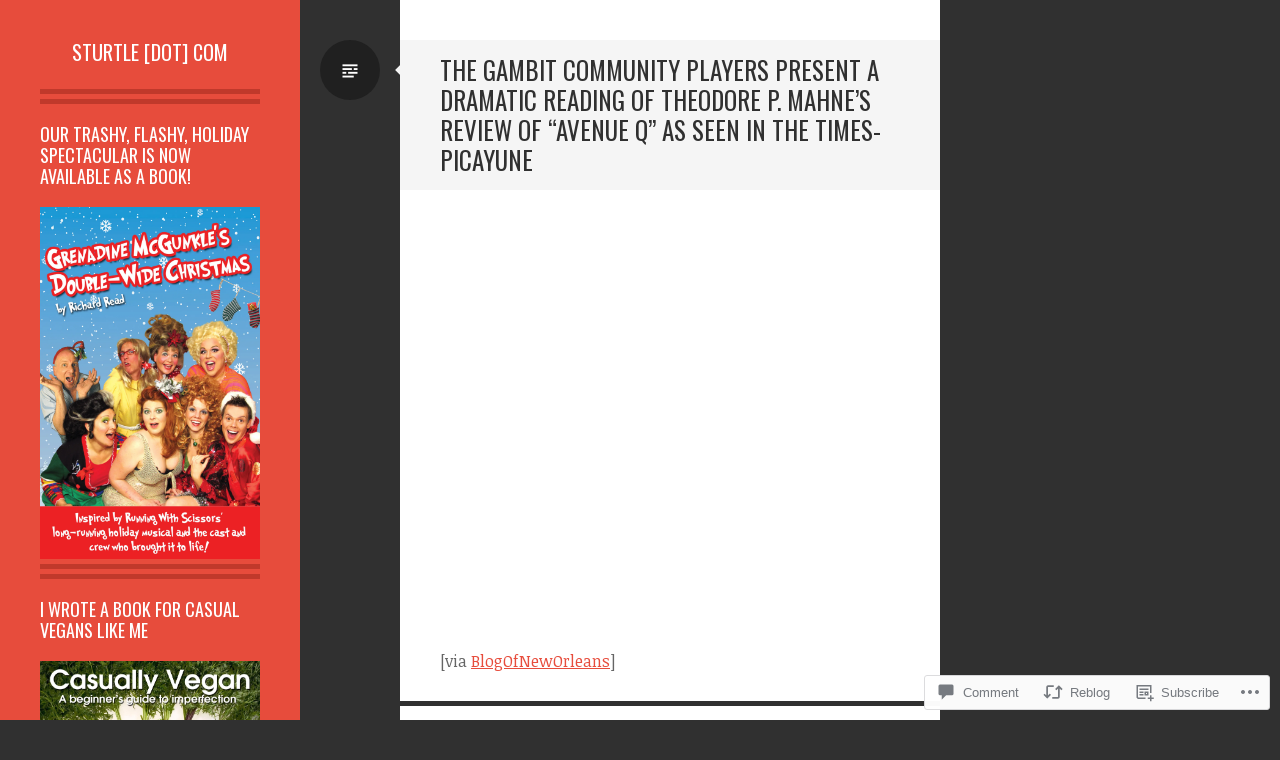

--- FILE ---
content_type: text/html; charset=UTF-8
request_url: https://sturtle.com/2010/06/10/the-gambit-community-players-present-a-dramatic-reading-of-theodore-p-mahnes-review-of-avenue-q-as-seen-in-the-times-picayune/
body_size: 24015
content:
<!DOCTYPE html>
<html lang="en">
<head>
<meta charset="UTF-8">
<meta name="viewport" content="width=device-width, initial-scale=1">
<link rel="profile" href="http://gmpg.org/xfn/11">
<link rel="pingback" href="https://sturtle.com/xmlrpc.php">

<title>The Gambit Community Players Present A Dramatic Reading Of Theodore P. Mahne’s Review Of “Avenue Q” As Seen In The Times-Picayune &#8211; sturtle  [dot]  com</title>
<script type="text/javascript">
  WebFontConfig = {"google":{"families":["Oswald:r:latin,latin-ext","Noticia+Text:r,i,b,bi:latin,latin-ext"]},"api_url":"https:\/\/fonts-api.wp.com\/css"};
  (function() {
    var wf = document.createElement('script');
    wf.src = '/wp-content/plugins/custom-fonts/js/webfont.js';
    wf.type = 'text/javascript';
    wf.async = 'true';
    var s = document.getElementsByTagName('script')[0];
    s.parentNode.insertBefore(wf, s);
	})();
</script><style id="jetpack-custom-fonts-css">.wf-active .site-title{font-family:"Oswald",sans-serif;font-weight:400;font-style:normal}.wf-active .site-description{font-family:"Oswald",sans-serif;font-style:normal;font-weight:400}.wf-active body, .wf-active button, .wf-active input, .wf-active select, .wf-active textarea{font-family:"Noticia Text",serif}.wf-active #comments #respond{font-family:"Noticia Text",serif}.wf-active #page .entry-content .rating-msg, .wf-active #page .entry-content div.sharedaddy h3, .wf-active #page .entry-content h3.sd-title, .wf-active #page .entry-summary .rating-msg, .wf-active #page .entry-summary div.sharedaddy h3, .wf-active #page .entry-summary h3.sd-title, .wf-active #primary div.sharedaddy .jp-relatedposts-headline em{font-family:"Noticia Text",serif}.wf-active .widget-grofile .grofile-meta h4{font-family:"Noticia Text",serif}.wf-active h1{font-family:"Oswald",sans-serif;font-style:normal;font-weight:400}.wf-active h2{font-family:"Oswald",sans-serif;font-style:normal;font-weight:400}.wf-active h3{font-family:"Oswald",sans-serif;font-style:normal;font-weight:400}.wf-active h4{font-family:"Oswald",sans-serif;font-style:normal;font-weight:400}.wf-active h5{font-family:"Oswald",sans-serif;font-style:normal;font-weight:400}.wf-active h6{font-family:"Oswald",sans-serif;font-style:normal;font-weight:400}.wf-active .entry-title{font-family:"Oswald",sans-serif;font-weight:400;font-style:normal}.wf-active .page-title{font-family:"Oswald",sans-serif;font-weight:400;font-style:normal}.wf-active #respond .comment-reply-title, .wf-active .comments-title{font-family:"Oswald",sans-serif;font-weight:400;font-style:normal}.wf-active .widget-title, .wf-active .widgettitle{font-family:"Oswald",sans-serif;font-weight:400;font-style:normal}</style>
<meta name='robots' content='max-image-preview:large' />
<meta name="google-site-verification" content="9kFPXQXikpi9cVJ_P0YzBX7EYe5bSdjGc9wHzHa63DM" />

<!-- Async WordPress.com Remote Login -->
<script id="wpcom_remote_login_js">
var wpcom_remote_login_extra_auth = '';
function wpcom_remote_login_remove_dom_node_id( element_id ) {
	var dom_node = document.getElementById( element_id );
	if ( dom_node ) { dom_node.parentNode.removeChild( dom_node ); }
}
function wpcom_remote_login_remove_dom_node_classes( class_name ) {
	var dom_nodes = document.querySelectorAll( '.' + class_name );
	for ( var i = 0; i < dom_nodes.length; i++ ) {
		dom_nodes[ i ].parentNode.removeChild( dom_nodes[ i ] );
	}
}
function wpcom_remote_login_final_cleanup() {
	wpcom_remote_login_remove_dom_node_classes( "wpcom_remote_login_msg" );
	wpcom_remote_login_remove_dom_node_id( "wpcom_remote_login_key" );
	wpcom_remote_login_remove_dom_node_id( "wpcom_remote_login_validate" );
	wpcom_remote_login_remove_dom_node_id( "wpcom_remote_login_js" );
	wpcom_remote_login_remove_dom_node_id( "wpcom_request_access_iframe" );
	wpcom_remote_login_remove_dom_node_id( "wpcom_request_access_styles" );
}

// Watch for messages back from the remote login
window.addEventListener( "message", function( e ) {
	if ( e.origin === "https://r-login.wordpress.com" ) {
		var data = {};
		try {
			data = JSON.parse( e.data );
		} catch( e ) {
			wpcom_remote_login_final_cleanup();
			return;
		}

		if ( data.msg === 'LOGIN' ) {
			// Clean up the login check iframe
			wpcom_remote_login_remove_dom_node_id( "wpcom_remote_login_key" );

			var id_regex = new RegExp( /^[0-9]+$/ );
			var token_regex = new RegExp( /^.*|.*|.*$/ );
			if (
				token_regex.test( data.token )
				&& id_regex.test( data.wpcomid )
			) {
				// We have everything we need to ask for a login
				var script = document.createElement( "script" );
				script.setAttribute( "id", "wpcom_remote_login_validate" );
				script.src = '/remote-login.php?wpcom_remote_login=validate'
					+ '&wpcomid=' + data.wpcomid
					+ '&token=' + encodeURIComponent( data.token )
					+ '&host=' + window.location.protocol
					+ '//' + window.location.hostname
					+ '&postid=3031'
					+ '&is_singular=1';
				document.body.appendChild( script );
			}

			return;
		}

		// Safari ITP, not logged in, so redirect
		if ( data.msg === 'LOGIN-REDIRECT' ) {
			window.location = 'https://wordpress.com/log-in?redirect_to=' + window.location.href;
			return;
		}

		// Safari ITP, storage access failed, remove the request
		if ( data.msg === 'LOGIN-REMOVE' ) {
			var css_zap = 'html { -webkit-transition: margin-top 1s; transition: margin-top 1s; } /* 9001 */ html { margin-top: 0 !important; } * html body { margin-top: 0 !important; } @media screen and ( max-width: 782px ) { html { margin-top: 0 !important; } * html body { margin-top: 0 !important; } }';
			var style_zap = document.createElement( 'style' );
			style_zap.type = 'text/css';
			style_zap.appendChild( document.createTextNode( css_zap ) );
			document.body.appendChild( style_zap );

			var e = document.getElementById( 'wpcom_request_access_iframe' );
			e.parentNode.removeChild( e );

			document.cookie = 'wordpress_com_login_access=denied; path=/; max-age=31536000';

			return;
		}

		// Safari ITP
		if ( data.msg === 'REQUEST_ACCESS' ) {
			console.log( 'request access: safari' );

			// Check ITP iframe enable/disable knob
			if ( wpcom_remote_login_extra_auth !== 'safari_itp_iframe' ) {
				return;
			}

			// If we are in a "private window" there is no ITP.
			var private_window = false;
			try {
				var opendb = window.openDatabase( null, null, null, null );
			} catch( e ) {
				private_window = true;
			}

			if ( private_window ) {
				console.log( 'private window' );
				return;
			}

			var iframe = document.createElement( 'iframe' );
			iframe.id = 'wpcom_request_access_iframe';
			iframe.setAttribute( 'scrolling', 'no' );
			iframe.setAttribute( 'sandbox', 'allow-storage-access-by-user-activation allow-scripts allow-same-origin allow-top-navigation-by-user-activation' );
			iframe.src = 'https://r-login.wordpress.com/remote-login.php?wpcom_remote_login=request_access&origin=' + encodeURIComponent( data.origin ) + '&wpcomid=' + encodeURIComponent( data.wpcomid );

			var css = 'html { -webkit-transition: margin-top 1s; transition: margin-top 1s; } /* 9001 */ html { margin-top: 46px !important; } * html body { margin-top: 46px !important; } @media screen and ( max-width: 660px ) { html { margin-top: 71px !important; } * html body { margin-top: 71px !important; } #wpcom_request_access_iframe { display: block; height: 71px !important; } } #wpcom_request_access_iframe { border: 0px; height: 46px; position: fixed; top: 0; left: 0; width: 100%; min-width: 100%; z-index: 99999; background: #23282d; } ';

			var style = document.createElement( 'style' );
			style.type = 'text/css';
			style.id = 'wpcom_request_access_styles';
			style.appendChild( document.createTextNode( css ) );
			document.body.appendChild( style );

			document.body.appendChild( iframe );
		}

		if ( data.msg === 'DONE' ) {
			wpcom_remote_login_final_cleanup();
		}
	}
}, false );

// Inject the remote login iframe after the page has had a chance to load
// more critical resources
window.addEventListener( "DOMContentLoaded", function( e ) {
	var iframe = document.createElement( "iframe" );
	iframe.style.display = "none";
	iframe.setAttribute( "scrolling", "no" );
	iframe.setAttribute( "id", "wpcom_remote_login_key" );
	iframe.src = "https://r-login.wordpress.com/remote-login.php"
		+ "?wpcom_remote_login=key"
		+ "&origin=aHR0cHM6Ly9zdHVydGxlLmNvbQ%3D%3D"
		+ "&wpcomid=33565273"
		+ "&time=" + Math.floor( Date.now() / 1000 );
	document.body.appendChild( iframe );
}, false );
</script>
<link rel='dns-prefetch' href='//s0.wp.com' />
<link rel='dns-prefetch' href='//widgets.wp.com' />
<link rel='dns-prefetch' href='//wordpress.com' />
<link rel='dns-prefetch' href='//fonts-api.wp.com' />
<link rel="alternate" type="application/rss+xml" title="sturtle  [dot]  com &raquo; Feed" href="https://sturtle.com/feed/" />
<link rel="alternate" type="application/rss+xml" title="sturtle  [dot]  com &raquo; Comments Feed" href="https://sturtle.com/comments/feed/" />
<link rel="alternate" type="application/rss+xml" title="sturtle  [dot]  com &raquo; The Gambit Community Players Present A Dramatic Reading Of Theodore P. Mahne’s Review Of “Avenue Q” As Seen In The&nbsp;Times-Picayune Comments Feed" href="https://sturtle.com/2010/06/10/the-gambit-community-players-present-a-dramatic-reading-of-theodore-p-mahnes-review-of-avenue-q-as-seen-in-the-times-picayune/feed/" />
	<script type="text/javascript">
		/* <![CDATA[ */
		function addLoadEvent(func) {
			var oldonload = window.onload;
			if (typeof window.onload != 'function') {
				window.onload = func;
			} else {
				window.onload = function () {
					oldonload();
					func();
				}
			}
		}
		/* ]]> */
	</script>
	<link crossorigin='anonymous' rel='stylesheet' id='all-css-0-1' href='/wp-content/mu-plugins/likes/jetpack-likes.css?m=1743883414i&cssminify=yes' type='text/css' media='all' />
<style id='wp-emoji-styles-inline-css'>

	img.wp-smiley, img.emoji {
		display: inline !important;
		border: none !important;
		box-shadow: none !important;
		height: 1em !important;
		width: 1em !important;
		margin: 0 0.07em !important;
		vertical-align: -0.1em !important;
		background: none !important;
		padding: 0 !important;
	}
/*# sourceURL=wp-emoji-styles-inline-css */
</style>
<link crossorigin='anonymous' rel='stylesheet' id='all-css-2-1' href='/wp-content/plugins/gutenberg-core/v22.2.0/build/styles/block-library/style.css?m=1764855221i&cssminify=yes' type='text/css' media='all' />
<style id='wp-block-library-inline-css'>
.has-text-align-justify {
	text-align:justify;
}
.has-text-align-justify{text-align:justify;}

/*# sourceURL=wp-block-library-inline-css */
</style><style id='global-styles-inline-css'>
:root{--wp--preset--aspect-ratio--square: 1;--wp--preset--aspect-ratio--4-3: 4/3;--wp--preset--aspect-ratio--3-4: 3/4;--wp--preset--aspect-ratio--3-2: 3/2;--wp--preset--aspect-ratio--2-3: 2/3;--wp--preset--aspect-ratio--16-9: 16/9;--wp--preset--aspect-ratio--9-16: 9/16;--wp--preset--color--black: #000000;--wp--preset--color--cyan-bluish-gray: #abb8c3;--wp--preset--color--white: #ffffff;--wp--preset--color--pale-pink: #f78da7;--wp--preset--color--vivid-red: #cf2e2e;--wp--preset--color--luminous-vivid-orange: #ff6900;--wp--preset--color--luminous-vivid-amber: #fcb900;--wp--preset--color--light-green-cyan: #7bdcb5;--wp--preset--color--vivid-green-cyan: #00d084;--wp--preset--color--pale-cyan-blue: #8ed1fc;--wp--preset--color--vivid-cyan-blue: #0693e3;--wp--preset--color--vivid-purple: #9b51e0;--wp--preset--gradient--vivid-cyan-blue-to-vivid-purple: linear-gradient(135deg,rgb(6,147,227) 0%,rgb(155,81,224) 100%);--wp--preset--gradient--light-green-cyan-to-vivid-green-cyan: linear-gradient(135deg,rgb(122,220,180) 0%,rgb(0,208,130) 100%);--wp--preset--gradient--luminous-vivid-amber-to-luminous-vivid-orange: linear-gradient(135deg,rgb(252,185,0) 0%,rgb(255,105,0) 100%);--wp--preset--gradient--luminous-vivid-orange-to-vivid-red: linear-gradient(135deg,rgb(255,105,0) 0%,rgb(207,46,46) 100%);--wp--preset--gradient--very-light-gray-to-cyan-bluish-gray: linear-gradient(135deg,rgb(238,238,238) 0%,rgb(169,184,195) 100%);--wp--preset--gradient--cool-to-warm-spectrum: linear-gradient(135deg,rgb(74,234,220) 0%,rgb(151,120,209) 20%,rgb(207,42,186) 40%,rgb(238,44,130) 60%,rgb(251,105,98) 80%,rgb(254,248,76) 100%);--wp--preset--gradient--blush-light-purple: linear-gradient(135deg,rgb(255,206,236) 0%,rgb(152,150,240) 100%);--wp--preset--gradient--blush-bordeaux: linear-gradient(135deg,rgb(254,205,165) 0%,rgb(254,45,45) 50%,rgb(107,0,62) 100%);--wp--preset--gradient--luminous-dusk: linear-gradient(135deg,rgb(255,203,112) 0%,rgb(199,81,192) 50%,rgb(65,88,208) 100%);--wp--preset--gradient--pale-ocean: linear-gradient(135deg,rgb(255,245,203) 0%,rgb(182,227,212) 50%,rgb(51,167,181) 100%);--wp--preset--gradient--electric-grass: linear-gradient(135deg,rgb(202,248,128) 0%,rgb(113,206,126) 100%);--wp--preset--gradient--midnight: linear-gradient(135deg,rgb(2,3,129) 0%,rgb(40,116,252) 100%);--wp--preset--font-size--small: 13px;--wp--preset--font-size--medium: 20px;--wp--preset--font-size--large: 36px;--wp--preset--font-size--x-large: 42px;--wp--preset--font-family--albert-sans: 'Albert Sans', sans-serif;--wp--preset--font-family--alegreya: Alegreya, serif;--wp--preset--font-family--arvo: Arvo, serif;--wp--preset--font-family--bodoni-moda: 'Bodoni Moda', serif;--wp--preset--font-family--bricolage-grotesque: 'Bricolage Grotesque', sans-serif;--wp--preset--font-family--cabin: Cabin, sans-serif;--wp--preset--font-family--chivo: Chivo, sans-serif;--wp--preset--font-family--commissioner: Commissioner, sans-serif;--wp--preset--font-family--cormorant: Cormorant, serif;--wp--preset--font-family--courier-prime: 'Courier Prime', monospace;--wp--preset--font-family--crimson-pro: 'Crimson Pro', serif;--wp--preset--font-family--dm-mono: 'DM Mono', monospace;--wp--preset--font-family--dm-sans: 'DM Sans', sans-serif;--wp--preset--font-family--dm-serif-display: 'DM Serif Display', serif;--wp--preset--font-family--domine: Domine, serif;--wp--preset--font-family--eb-garamond: 'EB Garamond', serif;--wp--preset--font-family--epilogue: Epilogue, sans-serif;--wp--preset--font-family--fahkwang: Fahkwang, sans-serif;--wp--preset--font-family--figtree: Figtree, sans-serif;--wp--preset--font-family--fira-sans: 'Fira Sans', sans-serif;--wp--preset--font-family--fjalla-one: 'Fjalla One', sans-serif;--wp--preset--font-family--fraunces: Fraunces, serif;--wp--preset--font-family--gabarito: Gabarito, system-ui;--wp--preset--font-family--ibm-plex-mono: 'IBM Plex Mono', monospace;--wp--preset--font-family--ibm-plex-sans: 'IBM Plex Sans', sans-serif;--wp--preset--font-family--ibarra-real-nova: 'Ibarra Real Nova', serif;--wp--preset--font-family--instrument-serif: 'Instrument Serif', serif;--wp--preset--font-family--inter: Inter, sans-serif;--wp--preset--font-family--josefin-sans: 'Josefin Sans', sans-serif;--wp--preset--font-family--jost: Jost, sans-serif;--wp--preset--font-family--libre-baskerville: 'Libre Baskerville', serif;--wp--preset--font-family--libre-franklin: 'Libre Franklin', sans-serif;--wp--preset--font-family--literata: Literata, serif;--wp--preset--font-family--lora: Lora, serif;--wp--preset--font-family--merriweather: Merriweather, serif;--wp--preset--font-family--montserrat: Montserrat, sans-serif;--wp--preset--font-family--newsreader: Newsreader, serif;--wp--preset--font-family--noto-sans-mono: 'Noto Sans Mono', sans-serif;--wp--preset--font-family--nunito: Nunito, sans-serif;--wp--preset--font-family--open-sans: 'Open Sans', sans-serif;--wp--preset--font-family--overpass: Overpass, sans-serif;--wp--preset--font-family--pt-serif: 'PT Serif', serif;--wp--preset--font-family--petrona: Petrona, serif;--wp--preset--font-family--piazzolla: Piazzolla, serif;--wp--preset--font-family--playfair-display: 'Playfair Display', serif;--wp--preset--font-family--plus-jakarta-sans: 'Plus Jakarta Sans', sans-serif;--wp--preset--font-family--poppins: Poppins, sans-serif;--wp--preset--font-family--raleway: Raleway, sans-serif;--wp--preset--font-family--roboto: Roboto, sans-serif;--wp--preset--font-family--roboto-slab: 'Roboto Slab', serif;--wp--preset--font-family--rubik: Rubik, sans-serif;--wp--preset--font-family--rufina: Rufina, serif;--wp--preset--font-family--sora: Sora, sans-serif;--wp--preset--font-family--source-sans-3: 'Source Sans 3', sans-serif;--wp--preset--font-family--source-serif-4: 'Source Serif 4', serif;--wp--preset--font-family--space-mono: 'Space Mono', monospace;--wp--preset--font-family--syne: Syne, sans-serif;--wp--preset--font-family--texturina: Texturina, serif;--wp--preset--font-family--urbanist: Urbanist, sans-serif;--wp--preset--font-family--work-sans: 'Work Sans', sans-serif;--wp--preset--spacing--20: 0.44rem;--wp--preset--spacing--30: 0.67rem;--wp--preset--spacing--40: 1rem;--wp--preset--spacing--50: 1.5rem;--wp--preset--spacing--60: 2.25rem;--wp--preset--spacing--70: 3.38rem;--wp--preset--spacing--80: 5.06rem;--wp--preset--shadow--natural: 6px 6px 9px rgba(0, 0, 0, 0.2);--wp--preset--shadow--deep: 12px 12px 50px rgba(0, 0, 0, 0.4);--wp--preset--shadow--sharp: 6px 6px 0px rgba(0, 0, 0, 0.2);--wp--preset--shadow--outlined: 6px 6px 0px -3px rgb(255, 255, 255), 6px 6px rgb(0, 0, 0);--wp--preset--shadow--crisp: 6px 6px 0px rgb(0, 0, 0);}:where(.is-layout-flex){gap: 0.5em;}:where(.is-layout-grid){gap: 0.5em;}body .is-layout-flex{display: flex;}.is-layout-flex{flex-wrap: wrap;align-items: center;}.is-layout-flex > :is(*, div){margin: 0;}body .is-layout-grid{display: grid;}.is-layout-grid > :is(*, div){margin: 0;}:where(.wp-block-columns.is-layout-flex){gap: 2em;}:where(.wp-block-columns.is-layout-grid){gap: 2em;}:where(.wp-block-post-template.is-layout-flex){gap: 1.25em;}:where(.wp-block-post-template.is-layout-grid){gap: 1.25em;}.has-black-color{color: var(--wp--preset--color--black) !important;}.has-cyan-bluish-gray-color{color: var(--wp--preset--color--cyan-bluish-gray) !important;}.has-white-color{color: var(--wp--preset--color--white) !important;}.has-pale-pink-color{color: var(--wp--preset--color--pale-pink) !important;}.has-vivid-red-color{color: var(--wp--preset--color--vivid-red) !important;}.has-luminous-vivid-orange-color{color: var(--wp--preset--color--luminous-vivid-orange) !important;}.has-luminous-vivid-amber-color{color: var(--wp--preset--color--luminous-vivid-amber) !important;}.has-light-green-cyan-color{color: var(--wp--preset--color--light-green-cyan) !important;}.has-vivid-green-cyan-color{color: var(--wp--preset--color--vivid-green-cyan) !important;}.has-pale-cyan-blue-color{color: var(--wp--preset--color--pale-cyan-blue) !important;}.has-vivid-cyan-blue-color{color: var(--wp--preset--color--vivid-cyan-blue) !important;}.has-vivid-purple-color{color: var(--wp--preset--color--vivid-purple) !important;}.has-black-background-color{background-color: var(--wp--preset--color--black) !important;}.has-cyan-bluish-gray-background-color{background-color: var(--wp--preset--color--cyan-bluish-gray) !important;}.has-white-background-color{background-color: var(--wp--preset--color--white) !important;}.has-pale-pink-background-color{background-color: var(--wp--preset--color--pale-pink) !important;}.has-vivid-red-background-color{background-color: var(--wp--preset--color--vivid-red) !important;}.has-luminous-vivid-orange-background-color{background-color: var(--wp--preset--color--luminous-vivid-orange) !important;}.has-luminous-vivid-amber-background-color{background-color: var(--wp--preset--color--luminous-vivid-amber) !important;}.has-light-green-cyan-background-color{background-color: var(--wp--preset--color--light-green-cyan) !important;}.has-vivid-green-cyan-background-color{background-color: var(--wp--preset--color--vivid-green-cyan) !important;}.has-pale-cyan-blue-background-color{background-color: var(--wp--preset--color--pale-cyan-blue) !important;}.has-vivid-cyan-blue-background-color{background-color: var(--wp--preset--color--vivid-cyan-blue) !important;}.has-vivid-purple-background-color{background-color: var(--wp--preset--color--vivid-purple) !important;}.has-black-border-color{border-color: var(--wp--preset--color--black) !important;}.has-cyan-bluish-gray-border-color{border-color: var(--wp--preset--color--cyan-bluish-gray) !important;}.has-white-border-color{border-color: var(--wp--preset--color--white) !important;}.has-pale-pink-border-color{border-color: var(--wp--preset--color--pale-pink) !important;}.has-vivid-red-border-color{border-color: var(--wp--preset--color--vivid-red) !important;}.has-luminous-vivid-orange-border-color{border-color: var(--wp--preset--color--luminous-vivid-orange) !important;}.has-luminous-vivid-amber-border-color{border-color: var(--wp--preset--color--luminous-vivid-amber) !important;}.has-light-green-cyan-border-color{border-color: var(--wp--preset--color--light-green-cyan) !important;}.has-vivid-green-cyan-border-color{border-color: var(--wp--preset--color--vivid-green-cyan) !important;}.has-pale-cyan-blue-border-color{border-color: var(--wp--preset--color--pale-cyan-blue) !important;}.has-vivid-cyan-blue-border-color{border-color: var(--wp--preset--color--vivid-cyan-blue) !important;}.has-vivid-purple-border-color{border-color: var(--wp--preset--color--vivid-purple) !important;}.has-vivid-cyan-blue-to-vivid-purple-gradient-background{background: var(--wp--preset--gradient--vivid-cyan-blue-to-vivid-purple) !important;}.has-light-green-cyan-to-vivid-green-cyan-gradient-background{background: var(--wp--preset--gradient--light-green-cyan-to-vivid-green-cyan) !important;}.has-luminous-vivid-amber-to-luminous-vivid-orange-gradient-background{background: var(--wp--preset--gradient--luminous-vivid-amber-to-luminous-vivid-orange) !important;}.has-luminous-vivid-orange-to-vivid-red-gradient-background{background: var(--wp--preset--gradient--luminous-vivid-orange-to-vivid-red) !important;}.has-very-light-gray-to-cyan-bluish-gray-gradient-background{background: var(--wp--preset--gradient--very-light-gray-to-cyan-bluish-gray) !important;}.has-cool-to-warm-spectrum-gradient-background{background: var(--wp--preset--gradient--cool-to-warm-spectrum) !important;}.has-blush-light-purple-gradient-background{background: var(--wp--preset--gradient--blush-light-purple) !important;}.has-blush-bordeaux-gradient-background{background: var(--wp--preset--gradient--blush-bordeaux) !important;}.has-luminous-dusk-gradient-background{background: var(--wp--preset--gradient--luminous-dusk) !important;}.has-pale-ocean-gradient-background{background: var(--wp--preset--gradient--pale-ocean) !important;}.has-electric-grass-gradient-background{background: var(--wp--preset--gradient--electric-grass) !important;}.has-midnight-gradient-background{background: var(--wp--preset--gradient--midnight) !important;}.has-small-font-size{font-size: var(--wp--preset--font-size--small) !important;}.has-medium-font-size{font-size: var(--wp--preset--font-size--medium) !important;}.has-large-font-size{font-size: var(--wp--preset--font-size--large) !important;}.has-x-large-font-size{font-size: var(--wp--preset--font-size--x-large) !important;}.has-albert-sans-font-family{font-family: var(--wp--preset--font-family--albert-sans) !important;}.has-alegreya-font-family{font-family: var(--wp--preset--font-family--alegreya) !important;}.has-arvo-font-family{font-family: var(--wp--preset--font-family--arvo) !important;}.has-bodoni-moda-font-family{font-family: var(--wp--preset--font-family--bodoni-moda) !important;}.has-bricolage-grotesque-font-family{font-family: var(--wp--preset--font-family--bricolage-grotesque) !important;}.has-cabin-font-family{font-family: var(--wp--preset--font-family--cabin) !important;}.has-chivo-font-family{font-family: var(--wp--preset--font-family--chivo) !important;}.has-commissioner-font-family{font-family: var(--wp--preset--font-family--commissioner) !important;}.has-cormorant-font-family{font-family: var(--wp--preset--font-family--cormorant) !important;}.has-courier-prime-font-family{font-family: var(--wp--preset--font-family--courier-prime) !important;}.has-crimson-pro-font-family{font-family: var(--wp--preset--font-family--crimson-pro) !important;}.has-dm-mono-font-family{font-family: var(--wp--preset--font-family--dm-mono) !important;}.has-dm-sans-font-family{font-family: var(--wp--preset--font-family--dm-sans) !important;}.has-dm-serif-display-font-family{font-family: var(--wp--preset--font-family--dm-serif-display) !important;}.has-domine-font-family{font-family: var(--wp--preset--font-family--domine) !important;}.has-eb-garamond-font-family{font-family: var(--wp--preset--font-family--eb-garamond) !important;}.has-epilogue-font-family{font-family: var(--wp--preset--font-family--epilogue) !important;}.has-fahkwang-font-family{font-family: var(--wp--preset--font-family--fahkwang) !important;}.has-figtree-font-family{font-family: var(--wp--preset--font-family--figtree) !important;}.has-fira-sans-font-family{font-family: var(--wp--preset--font-family--fira-sans) !important;}.has-fjalla-one-font-family{font-family: var(--wp--preset--font-family--fjalla-one) !important;}.has-fraunces-font-family{font-family: var(--wp--preset--font-family--fraunces) !important;}.has-gabarito-font-family{font-family: var(--wp--preset--font-family--gabarito) !important;}.has-ibm-plex-mono-font-family{font-family: var(--wp--preset--font-family--ibm-plex-mono) !important;}.has-ibm-plex-sans-font-family{font-family: var(--wp--preset--font-family--ibm-plex-sans) !important;}.has-ibarra-real-nova-font-family{font-family: var(--wp--preset--font-family--ibarra-real-nova) !important;}.has-instrument-serif-font-family{font-family: var(--wp--preset--font-family--instrument-serif) !important;}.has-inter-font-family{font-family: var(--wp--preset--font-family--inter) !important;}.has-josefin-sans-font-family{font-family: var(--wp--preset--font-family--josefin-sans) !important;}.has-jost-font-family{font-family: var(--wp--preset--font-family--jost) !important;}.has-libre-baskerville-font-family{font-family: var(--wp--preset--font-family--libre-baskerville) !important;}.has-libre-franklin-font-family{font-family: var(--wp--preset--font-family--libre-franklin) !important;}.has-literata-font-family{font-family: var(--wp--preset--font-family--literata) !important;}.has-lora-font-family{font-family: var(--wp--preset--font-family--lora) !important;}.has-merriweather-font-family{font-family: var(--wp--preset--font-family--merriweather) !important;}.has-montserrat-font-family{font-family: var(--wp--preset--font-family--montserrat) !important;}.has-newsreader-font-family{font-family: var(--wp--preset--font-family--newsreader) !important;}.has-noto-sans-mono-font-family{font-family: var(--wp--preset--font-family--noto-sans-mono) !important;}.has-nunito-font-family{font-family: var(--wp--preset--font-family--nunito) !important;}.has-open-sans-font-family{font-family: var(--wp--preset--font-family--open-sans) !important;}.has-overpass-font-family{font-family: var(--wp--preset--font-family--overpass) !important;}.has-pt-serif-font-family{font-family: var(--wp--preset--font-family--pt-serif) !important;}.has-petrona-font-family{font-family: var(--wp--preset--font-family--petrona) !important;}.has-piazzolla-font-family{font-family: var(--wp--preset--font-family--piazzolla) !important;}.has-playfair-display-font-family{font-family: var(--wp--preset--font-family--playfair-display) !important;}.has-plus-jakarta-sans-font-family{font-family: var(--wp--preset--font-family--plus-jakarta-sans) !important;}.has-poppins-font-family{font-family: var(--wp--preset--font-family--poppins) !important;}.has-raleway-font-family{font-family: var(--wp--preset--font-family--raleway) !important;}.has-roboto-font-family{font-family: var(--wp--preset--font-family--roboto) !important;}.has-roboto-slab-font-family{font-family: var(--wp--preset--font-family--roboto-slab) !important;}.has-rubik-font-family{font-family: var(--wp--preset--font-family--rubik) !important;}.has-rufina-font-family{font-family: var(--wp--preset--font-family--rufina) !important;}.has-sora-font-family{font-family: var(--wp--preset--font-family--sora) !important;}.has-source-sans-3-font-family{font-family: var(--wp--preset--font-family--source-sans-3) !important;}.has-source-serif-4-font-family{font-family: var(--wp--preset--font-family--source-serif-4) !important;}.has-space-mono-font-family{font-family: var(--wp--preset--font-family--space-mono) !important;}.has-syne-font-family{font-family: var(--wp--preset--font-family--syne) !important;}.has-texturina-font-family{font-family: var(--wp--preset--font-family--texturina) !important;}.has-urbanist-font-family{font-family: var(--wp--preset--font-family--urbanist) !important;}.has-work-sans-font-family{font-family: var(--wp--preset--font-family--work-sans) !important;}
/*# sourceURL=global-styles-inline-css */
</style>

<style id='classic-theme-styles-inline-css'>
/*! This file is auto-generated */
.wp-block-button__link{color:#fff;background-color:#32373c;border-radius:9999px;box-shadow:none;text-decoration:none;padding:calc(.667em + 2px) calc(1.333em + 2px);font-size:1.125em}.wp-block-file__button{background:#32373c;color:#fff;text-decoration:none}
/*# sourceURL=/wp-includes/css/classic-themes.min.css */
</style>
<link crossorigin='anonymous' rel='stylesheet' id='all-css-4-1' href='/_static/??-eJx9j8sOwkAIRX/IkTZGGxfGTzHzIHVq55GBaf18aZpu1HRD4MLhAsxZ2RQZI0OoKo+195HApoKih6wZZCKg8xpHDDJ2tEQH+I/N3vXIgtOWK8b3PpLFRhmTCxIpicHXoPgpXrTHDchZ25cSaV2xNoBq3HqPCaNLBXTlFDSztz8UULFgqh8dTFiMOIu4fEnf9XLLPdza7tI07fl66oYPKzZ26Q==&cssminify=yes' type='text/css' media='all' />
<link rel='stylesheet' id='verbum-gutenberg-css-css' href='https://widgets.wp.com/verbum-block-editor/block-editor.css?ver=1738686361' media='all' />
<link crossorigin='anonymous' rel='stylesheet' id='all-css-6-1' href='/_static/??/wp-content/mu-plugins/comment-likes/css/comment-likes.css,/i/noticons/noticons.css?m=1436783281j&cssminify=yes' type='text/css' media='all' />
<link rel='stylesheet' id='writr-montserrat-css' href='https://fonts-api.wp.com/css?family=Montserrat:400,700' media='all' />
<link crossorigin='anonymous' rel='stylesheet' id='all-css-8-1' href='/_static/??-eJyFj9EKwjAMRX/IGtTN4YP4KdLVWDvbtDQpw793kwkTxb3dA/dcEuiTMpEESSAUlXyxjhg6lKTNfWLgQnB2ZMAiYXaDwL/j2jCvYLYpNwzIkEoLfXaSgeXhcbk2FCDjZbk4XvXaVH0yMXwJs6cytj7aIdpp/o3/JItR+Wi0uEgfoK5euzyqp3DcNPVu2xz2Vd09AUF4frI=&cssminify=yes' type='text/css' media='all' />
<link crossorigin='anonymous' rel='stylesheet' id='print-css-9-1' href='/wp-content/mu-plugins/global-print/global-print.css?m=1465851035i&cssminify=yes' type='text/css' media='print' />
<style id='jetpack-global-styles-frontend-style-inline-css'>
:root { --font-headings: unset; --font-base: unset; --font-headings-default: -apple-system,BlinkMacSystemFont,"Segoe UI",Roboto,Oxygen-Sans,Ubuntu,Cantarell,"Helvetica Neue",sans-serif; --font-base-default: -apple-system,BlinkMacSystemFont,"Segoe UI",Roboto,Oxygen-Sans,Ubuntu,Cantarell,"Helvetica Neue",sans-serif;}
/*# sourceURL=jetpack-global-styles-frontend-style-inline-css */
</style>
<link crossorigin='anonymous' rel='stylesheet' id='all-css-12-1' href='/_static/??-eJyNjcsKAjEMRX/IGtQZBxfip0hMS9sxTYppGfx7H7gRN+7ugcs5sFRHKi1Ig9Jd5R6zGMyhVaTrh8G6QFHfORhYwlvw6P39PbPENZmt4G/ROQuBKWVkxxrVvuBH1lIoz2waILJekF+HUzlupnG3nQ77YZwfuRJIaQ==&cssminify=yes' type='text/css' media='all' />
<script type="text/javascript" id="wpcom-actionbar-placeholder-js-extra">
/* <![CDATA[ */
var actionbardata = {"siteID":"33565273","postID":"3031","siteURL":"https://sturtle.com","xhrURL":"https://sturtle.com/wp-admin/admin-ajax.php","nonce":"0b2adfe689","isLoggedIn":"","statusMessage":"","subsEmailDefault":"instantly","proxyScriptUrl":"https://s0.wp.com/wp-content/js/wpcom-proxy-request.js?m=1513050504i&amp;ver=20211021","shortlink":"https://wp.me/p2gPRn-MT","i18n":{"followedText":"New posts from this site will now appear in your \u003Ca href=\"https://wordpress.com/reader\"\u003EReader\u003C/a\u003E","foldBar":"Collapse this bar","unfoldBar":"Expand this bar","shortLinkCopied":"Shortlink copied to clipboard."}};
//# sourceURL=wpcom-actionbar-placeholder-js-extra
/* ]]> */
</script>
<script type="text/javascript" id="jetpack-mu-wpcom-settings-js-before">
/* <![CDATA[ */
var JETPACK_MU_WPCOM_SETTINGS = {"assetsUrl":"https://s0.wp.com/wp-content/mu-plugins/jetpack-mu-wpcom-plugin/sun/jetpack_vendor/automattic/jetpack-mu-wpcom/src/build/"};
//# sourceURL=jetpack-mu-wpcom-settings-js-before
/* ]]> */
</script>
<script crossorigin='anonymous' type='text/javascript'  src='/_static/??-eJzTLy/QTc7PK0nNK9HPKtYvyinRLSjKr6jUyyrW0QfKZeYl55SmpBaDJLMKS1OLKqGUXm5mHkFFurmZ6UWJJalQxfa5tobmRgamxgZmFpZZACbyLJI='></script>
<script type="text/javascript" id="rlt-proxy-js-after">
/* <![CDATA[ */
	rltInitialize( {"token":null,"iframeOrigins":["https:\/\/widgets.wp.com"]} );
//# sourceURL=rlt-proxy-js-after
/* ]]> */
</script>
<link rel="EditURI" type="application/rsd+xml" title="RSD" href="https://sturtle.wordpress.com/xmlrpc.php?rsd" />
<meta name="generator" content="WordPress.com" />
<link rel="canonical" href="https://sturtle.com/2010/06/10/the-gambit-community-players-present-a-dramatic-reading-of-theodore-p-mahnes-review-of-avenue-q-as-seen-in-the-times-picayune/" />
<link rel='shortlink' href='https://wp.me/p2gPRn-MT' />
<link rel="alternate" type="application/json+oembed" href="https://public-api.wordpress.com/oembed/?format=json&amp;url=https%3A%2F%2Fsturtle.com%2F2010%2F06%2F10%2Fthe-gambit-community-players-present-a-dramatic-reading-of-theodore-p-mahnes-review-of-avenue-q-as-seen-in-the-times-picayune%2F&amp;for=wpcom-auto-discovery" /><link rel="alternate" type="application/xml+oembed" href="https://public-api.wordpress.com/oembed/?format=xml&amp;url=https%3A%2F%2Fsturtle.com%2F2010%2F06%2F10%2Fthe-gambit-community-players-present-a-dramatic-reading-of-theodore-p-mahnes-review-of-avenue-q-as-seen-in-the-times-picayune%2F&amp;for=wpcom-auto-discovery" />
<!-- Jetpack Open Graph Tags -->
<meta property="og:type" content="article" />
<meta property="og:title" content="The Gambit Community Players Present A Dramatic Reading Of Theodore P. Mahne’s Review Of “Avenue Q” As Seen In The Times-Picayune" />
<meta property="og:url" content="https://sturtle.com/2010/06/10/the-gambit-community-players-present-a-dramatic-reading-of-theodore-p-mahnes-review-of-avenue-q-as-seen-in-the-times-picayune/" />
<meta property="og:description" content="[via BlogOfNewOrleans]" />
<meta property="article:published_time" content="2010-06-10T14:55:32+00:00" />
<meta property="article:modified_time" content="2010-06-10T14:55:32+00:00" />
<meta property="og:site_name" content="sturtle  [dot]  com" />
<meta property="og:image" content="http://img.youtube.com/vi/tghxQCZVelA/0.jpg" />
<meta property="og:image:secure_url" content="https://img.youtube.com/vi/tghxQCZVelA/0.jpg" />
<meta property="og:image:width" content="200" />
<meta property="og:image:height" content="200" />
<meta property="og:image:alt" content="" />
<meta property="og:locale" content="en_US" />
<meta property="og:video:type" content="text/html" />
<meta property="og:video" content="http://www.youtube.com/embed/tghxQCZVelA" />
<meta property="og:video:secure_url" content="https://www.youtube.com/embed/tghxQCZVelA" />
<meta property="article:publisher" content="https://www.facebook.com/WordPresscom" />
<meta name="twitter:creator" content="@sturtledotcom" />
<meta name="twitter:site" content="@sturtledotcom" />
<meta name="twitter:text:title" content="The Gambit Community Players Present A Dramatic Reading Of Theodore P. Mahne’s Review Of “Avenue Q” As Seen In The&nbsp;Times-Picayune" />
<meta name="twitter:image" content="http://img.youtube.com/vi/tghxQCZVelA/0.jpg?w=640" />
<meta name="twitter:card" content="summary_large_image" />

<!-- End Jetpack Open Graph Tags -->
<link rel='openid.server' href='https://sturtle.com/?openidserver=1' />
<link rel='openid.delegate' href='https://sturtle.com/' />
<link rel="search" type="application/opensearchdescription+xml" href="https://sturtle.com/osd.xml" title="sturtle  [dot]  com" />
<link rel="search" type="application/opensearchdescription+xml" href="https://s1.wp.com/opensearch.xml" title="WordPress.com" />
<meta name="theme-color" content="#303030" />
		<style type="text/css">
			.recentcomments a {
				display: inline !important;
				padding: 0 !important;
				margin: 0 !important;
			}

			table.recentcommentsavatartop img.avatar, table.recentcommentsavatarend img.avatar {
				border: 0px;
				margin: 0;
			}

			table.recentcommentsavatartop a, table.recentcommentsavatarend a {
				border: 0px !important;
				background-color: transparent !important;
			}

			td.recentcommentsavatarend, td.recentcommentsavatartop {
				padding: 0px 0px 1px 0px;
				margin: 0px;
			}

			td.recentcommentstextend {
				border: none !important;
				padding: 0px 0px 2px 10px;
			}

			.rtl td.recentcommentstextend {
				padding: 0px 10px 2px 0px;
			}

			td.recentcommentstexttop {
				border: none;
				padding: 0px 0px 0px 10px;
			}

			.rtl td.recentcommentstexttop {
				padding: 0px 10px 0px 0px;
			}
		</style>
		<meta name="description" content="[via BlogOfNewOrleans]" />
<link rel="icon" href="https://sturtle.com/wp-content/uploads/2015/01/favicon3.png?w=32" sizes="32x32" />
<link rel="icon" href="https://sturtle.com/wp-content/uploads/2015/01/favicon3.png?w=60" sizes="192x192" />
<link rel="apple-touch-icon" href="https://sturtle.com/wp-content/uploads/2015/01/favicon3.png?w=60" />
<meta name="msapplication-TileImage" content="https://sturtle.com/wp-content/uploads/2015/01/favicon3.png?w=60" />
<link crossorigin='anonymous' rel='stylesheet' id='all-css-0-3' href='/_static/??-eJx9jtEKwjAMRX/IGofinsRPkdKGLbNtQpNu+PdOHCIIPoWcy00OLOICF8NikJuT1AYqChOa+HDfdtBWIHNsCRUWigPaOrlGqajqhNXcG4PaI+E+qO7g/+UVLRI4f7/YstuMJXIF34yzN6PwaYXkVSk4GzGjGzEJVoikBquJcFGa0c0UkfWXvLSu+dL1x/7cd4fjaXoC67ZgoQ==&cssminify=yes' type='text/css' media='all' />
</head>

<body class="wp-singular post-template-default single single-post postid-3031 single-format-standard wp-theme-pubwritr customizer-styles-applied group-blog color-scheme-red sidebar-closed jetpack-reblog-enabled">
<div id="page" class="hfeed site">
	
	<header id="masthead" class="site-header" role="banner">
				<div class="site-branding">
			<h1 class="site-title"><a href="https://sturtle.com/" title="sturtle  [dot]  com" rel="home">sturtle  [dot]  com</a></h1>
			<h2 class="site-description"></h2>
		</div>

			</header><!-- #masthead -->

	
<div id="sidebar" class="sidebar-area">
	<a id="sidebar-toggle" href="#" title="Sidebar"><span class="genericon genericon-close"></span><span class="screen-reader-text">Sidebar</span></a>

			<div id="secondary" class="widget-area" role="complementary">
						<aside id="media_image-3" class="widget widget_media_image"><h1 class="widget-title">Our trashy, flashy, holiday spectacular is now available as a book!</h1><style>.widget.widget_media_image { overflow: hidden; }.widget.widget_media_image img { height: auto; max-width: 100%; }</style><a href="https://www.amazon.com/dp/B07LFCX7QM"><img width="1600" height="2560" src="https://sturtle.com/wp-content/uploads/2018/12/unnamed.jpg?w=1600" class="image wp-image-19835  attachment-1600x2560 size-1600x2560" alt="" decoding="async" style="max-width: 100%; height: auto;" srcset="https://sturtle.com/wp-content/uploads/2018/12/unnamed.jpg 1600w, https://sturtle.com/wp-content/uploads/2018/12/unnamed.jpg?w=94 94w, https://sturtle.com/wp-content/uploads/2018/12/unnamed.jpg?w=188 188w, https://sturtle.com/wp-content/uploads/2018/12/unnamed.jpg?w=768 768w, https://sturtle.com/wp-content/uploads/2018/12/unnamed.jpg?w=640 640w, https://sturtle.com/wp-content/uploads/2018/12/unnamed.jpg?w=1440 1440w" sizes="(max-width: 1600px) 100vw, 1600px" data-attachment-id="19835" data-permalink="https://sturtle.com/unnamed/" data-orig-file="https://sturtle.com/wp-content/uploads/2018/12/unnamed.jpg" data-orig-size="1600,2560" data-comments-opened="1" data-image-meta="{&quot;aperture&quot;:&quot;0&quot;,&quot;credit&quot;:&quot;&quot;,&quot;camera&quot;:&quot;&quot;,&quot;caption&quot;:&quot;&quot;,&quot;created_timestamp&quot;:&quot;0&quot;,&quot;copyright&quot;:&quot;&quot;,&quot;focal_length&quot;:&quot;0&quot;,&quot;iso&quot;:&quot;0&quot;,&quot;shutter_speed&quot;:&quot;0&quot;,&quot;title&quot;:&quot;&quot;,&quot;orientation&quot;:&quot;0&quot;}" data-image-title="Grenadine book" data-image-description="" data-image-caption="" data-medium-file="https://sturtle.com/wp-content/uploads/2018/12/unnamed.jpg?w=188" data-large-file="https://sturtle.com/wp-content/uploads/2018/12/unnamed.jpg?w=640" /></a></aside><aside id="media_image-2" class="widget widget_media_image"><h1 class="widget-title">I wrote a book for casual vegans like me</h1><style>.widget.widget_media_image { overflow: hidden; }.widget.widget_media_image img { height: auto; max-width: 100%; }</style><a href="http://www.amazon.com/Casually-Vegan-beginners-guide-imperfection-ebook/dp/B019PA2A1M/ref=sr_1_1?s=digital-text&#038;ie=UTF8&#038;qid=1450876845&#038;sr=1-1"><img width="687" height="916" src="https://sturtle.com/wp-content/uploads/2015/12/casually-vegan-final3.jpg" class="image wp-image-16837 alignnone attachment-full size-full" alt="I wrote a book for casual vegans like me" decoding="async" style="max-width: 100%; height: auto;" srcset="https://sturtle.com/wp-content/uploads/2015/12/casually-vegan-final3.jpg?w=687&amp;h=916 687w, https://sturtle.com/wp-content/uploads/2015/12/casually-vegan-final3.jpg?w=1374&amp;h=1832 1374w, https://sturtle.com/wp-content/uploads/2015/12/casually-vegan-final3.jpg?w=113&amp;h=150 113w, https://sturtle.com/wp-content/uploads/2015/12/casually-vegan-final3.jpg?w=225&amp;h=300 225w, https://sturtle.com/wp-content/uploads/2015/12/casually-vegan-final3.jpg?w=768&amp;h=1024 768w" sizes="(max-width: 687px) 100vw, 687px" data-attachment-id="16837" data-permalink="https://sturtle.com/2015/12/23/i-wrote-a-book-for-casual-vegans-like-me/casually-vegan-final3/#main" data-orig-file="https://sturtle.com/wp-content/uploads/2015/12/casually-vegan-final3.jpg" data-orig-size="1875,2500" data-comments-opened="1" data-image-meta="{&quot;aperture&quot;:&quot;0&quot;,&quot;credit&quot;:&quot;&quot;,&quot;camera&quot;:&quot;&quot;,&quot;caption&quot;:&quot;&quot;,&quot;created_timestamp&quot;:&quot;0&quot;,&quot;copyright&quot;:&quot;&quot;,&quot;focal_length&quot;:&quot;0&quot;,&quot;iso&quot;:&quot;0&quot;,&quot;shutter_speed&quot;:&quot;0&quot;,&quot;title&quot;:&quot;&quot;,&quot;orientation&quot;:&quot;1&quot;}" data-image-title="casually vegan FINAL3" data-image-description="" data-image-caption="" data-medium-file="https://sturtle.com/wp-content/uploads/2015/12/casually-vegan-final3.jpg?w=225" data-large-file="https://sturtle.com/wp-content/uploads/2015/12/casually-vegan-final3.jpg?w=687" /></a></aside><aside id="text-2" class="widget widget_text"><h1 class="widget-title">What&#8217;s all this?</h1>			<div class="textwidget"><p>A scrapbook: a jumble of personal notes on things that I find interesting, sexy, funny, and/or appalling. There&#8217;s no theme here that I know of, but if you find one: go, you. Some stuff may be NSFW. Consider that a warning.</p>
<p>P.S. Several years ago, I migrated my old self-hosted WordPress site to WordPress proper, and some of the images (read: ALL OF THE IMAGES) got lost in the transition. If there&#8217;s post with a missing image that you&#8217;d really like to see, drop me a line at sturtle [at] gmail [dot] com. I&#8217;ll see what I can do.</p>
</div>
		</aside><aside id="nav_menu-2" class="widget widget_nav_menu"><h1 class="widget-title">Table of Contents</h1><div class="menu-main-menu-container"><ul id="menu-main-menu" class="menu"><li id="menu-item-16314" class="menu-item menu-item-type-custom menu-item-object-custom menu-item-16314"><a href="http://adsondisplay.com/">Home</a></li>
<li id="menu-item-11628" class="menu-item menu-item-type-custom menu-item-object-custom menu-item-has-children menu-item-11628"><a>About me</a>
<ul class="sub-menu">
	<li id="menu-item-11626" class="menu-item menu-item-type-post_type menu-item-object-page menu-item-11626"><a href="https://sturtle.com/about/">Bio</a></li>
	<li id="menu-item-11571" class="menu-item menu-item-type-custom menu-item-object-custom menu-item-11571"><a href="http://hellomuddahellofadda.wordpress.com/">My adoption story</a></li>
	<li id="menu-item-11577" class="menu-item menu-item-type-custom menu-item-object-custom menu-item-11577"><a href="http://www.amazon.com/exec/obidos/wishlist/3T520HF3NMJYS/107-8136416-1452509">Wishes</a></li>
	<li id="menu-item-11627" class="menu-item menu-item-type-post_type menu-item-object-page menu-item-11627"><a href="https://sturtle.com/contact/">Contact</a></li>
</ul>
</li>
<li id="menu-item-11629" class="menu-item menu-item-type-custom menu-item-object-custom menu-item-has-children menu-item-11629"><a>Other writings</a>
<ul class="sub-menu">
	<li id="menu-item-11574" class="menu-item menu-item-type-custom menu-item-object-custom menu-item-11574"><a href="http://www.spiritedtipplers.com/">League of Spirited Tipplers</a></li>
	<li id="menu-item-11631" class="menu-item menu-item-type-custom menu-item-object-custom menu-item-11631"><a href="https://www.facebook.com/SpiritedTipplers">League of Spirited Tipplers (on Facebook)</a></li>
	<li id="menu-item-11594" class="menu-item menu-item-type-post_type menu-item-object-page menu-item-11594"><a href="https://sturtle.com/mardi-gras-101/">Mardi Gras 101</a></li>
</ul>
</li>
<li id="menu-item-11595" class="menu-item menu-item-type-custom menu-item-object-custom menu-item-has-children menu-item-11595"><a>Elsewhere</a>
<ul class="sub-menu">
	<li id="menu-item-11575" class="menu-item menu-item-type-custom menu-item-object-custom menu-item-11575"><a href="http://twitter.com/sturtledotcom">Twitter</a></li>
	<li id="menu-item-11578" class="menu-item menu-item-type-custom menu-item-object-custom menu-item-11578"><a href="http://web.stagram.com/n/sturtledotcom/">Instagram</a></li>
</ul>
</li>
<li id="menu-item-16317" class="menu-item menu-item-type-custom menu-item-object-custom menu-item-16317"><a href="mailto:sturtle@gmail.com">Email</a></li>
</ul></div></aside><aside id="twitter-3" class="widget widget_twitter"><h1 class="widget-title"><a href='http://twitter.com/sturtledotcom'>Twitter</a></h1><a class="twitter-timeline" data-height="600" data-dnt="true" href="https://twitter.com/sturtledotcom">Tweets by sturtledotcom</a></aside><aside id="text-4" class="widget widget_text"><h1 class="widget-title">Travel Guides</h1>			<div class="textwidget"><p>A small but steadily growing collection of maps from places I&#8217;ve visited. (A local&#8217;s map of New Orleans coming at some point!)</p>
<ul>
<li><a href="https://www.google.com/maps/d/viewer?mid=1gJCt_19b0aT_rfs-SgJGut4jxK1BtDEC&amp;usp=sharing">Havana, Cuba</a></li>
<li><a href="https://www.google.com/maps/d/viewer?mid=1adB8ft-QPZpLCA5uncm24cVrL3c&amp;usp=sharing">Florence, Italy</a></li>
<li><a href="https://www.google.com/maps/d/viewer?mid=1f8hrGbUgdqSy9YSLS8EHzFayxbo&amp;usp=sharing">Provincetown, Massachusetts</a></li>
<li><a href="https://www.google.com/maps/d/viewer?mid=1FF4CEGdFmtoZlW73PJrV5L4JvMI&amp;usp=sharing">Rome, Italy</a></li>
</ul>
</div>
		</aside><aside id="jetpack_display_posts_widget-2" class="widget widget_jetpack_display_posts_widget"><h1 class="widget-title">Casually Vegan</h1><div class="jetpack-display-remote-posts"><h4><a href="https://mineralandveg.wordpress.com/2019/09/23/whataboutism-is-always-wrong/">Whataboutism is always wrong</a></h4>
<a title="Whataboutism is always wrong" href="https://mineralandveg.wordpress.com/2019/09/23/whataboutism-is-always-wrong/"><img src="https://i0.wp.com/mineralandveg.wordpress.com/wp-content/uploads/2019/09/img_6245.jpg?ssl=1" alt="Whataboutism is always wrong"/></a><h4><a href="https://mineralandveg.wordpress.com/2019/06/06/circus-in-germany-goes-cruelty-free-by-replacing-real-animals-with-holographs/">Circus in Germany Goes Cruelty-Free by Replacing Real Animals with Holographs</a></h4>
<a title="Circus in Germany Goes Cruelty-Free by Replacing Real Animals with Holographs" href="https://mineralandveg.wordpress.com/2019/06/06/circus-in-germany-goes-cruelty-free-by-replacing-real-animals-with-holographs/"><img src="https://i0.wp.com/mineralandveg.wordpress.com/wp-content/uploads/2019/06/54be8f7a-caa8-492b-9e49-1fd513f587b9-1593-00000286779b089b.png?ssl=1" alt="Circus in Germany Goes Cruelty-Free by Replacing Real Animals with Holographs"/></a><h4><a href="https://mineralandveg.wordpress.com/2019/04/28/beyond-meat-but-not-beyond-masculinity/">Beyond Meat, but not beyond masculinity</a></h4>
</div><!-- .jetpack-display-remote-posts --></aside><aside id="search-2" class="widget widget_search"><form role="search" method="get" class="search-form" action="https://sturtle.com/">
	<label>
		<span class="screen-reader-text">Search for:</span>
		<input type="search" class="search-field" placeholder="Search &hellip;" value="" name="s" title="Search for:">
	</label>
	<input type="submit" class="search-submit" value="&#62464;">
</form>
</aside><aside id="archives-3" class="widget widget_archive"><h1 class="widget-title">Archives</h1>		<label class="screen-reader-text" for="archives-dropdown-3">Archives</label>
		<select id="archives-dropdown-3" name="archive-dropdown">
			
			<option value="">Select Month</option>
				<option value='https://sturtle.com/2025/08/'> August 2025 </option>
	<option value='https://sturtle.com/2024/01/'> January 2024 </option>
	<option value='https://sturtle.com/2022/10/'> October 2022 </option>
	<option value='https://sturtle.com/2022/09/'> September 2022 </option>
	<option value='https://sturtle.com/2022/05/'> May 2022 </option>
	<option value='https://sturtle.com/2021/09/'> September 2021 </option>
	<option value='https://sturtle.com/2021/05/'> May 2021 </option>
	<option value='https://sturtle.com/2021/04/'> April 2021 </option>
	<option value='https://sturtle.com/2020/12/'> December 2020 </option>
	<option value='https://sturtle.com/2020/09/'> September 2020 </option>
	<option value='https://sturtle.com/2020/06/'> June 2020 </option>
	<option value='https://sturtle.com/2020/05/'> May 2020 </option>
	<option value='https://sturtle.com/2020/03/'> March 2020 </option>
	<option value='https://sturtle.com/2020/01/'> January 2020 </option>
	<option value='https://sturtle.com/2019/11/'> November 2019 </option>
	<option value='https://sturtle.com/2019/09/'> September 2019 </option>
	<option value='https://sturtle.com/2019/07/'> July 2019 </option>
	<option value='https://sturtle.com/2019/06/'> June 2019 </option>
	<option value='https://sturtle.com/2019/05/'> May 2019 </option>
	<option value='https://sturtle.com/2019/03/'> March 2019 </option>
	<option value='https://sturtle.com/2019/02/'> February 2019 </option>
	<option value='https://sturtle.com/2019/01/'> January 2019 </option>
	<option value='https://sturtle.com/2018/12/'> December 2018 </option>
	<option value='https://sturtle.com/2018/11/'> November 2018 </option>
	<option value='https://sturtle.com/2018/08/'> August 2018 </option>
	<option value='https://sturtle.com/2018/06/'> June 2018 </option>
	<option value='https://sturtle.com/2018/04/'> April 2018 </option>
	<option value='https://sturtle.com/2018/01/'> January 2018 </option>
	<option value='https://sturtle.com/2017/12/'> December 2017 </option>
	<option value='https://sturtle.com/2017/11/'> November 2017 </option>
	<option value='https://sturtle.com/2017/10/'> October 2017 </option>
	<option value='https://sturtle.com/2017/08/'> August 2017 </option>
	<option value='https://sturtle.com/2017/04/'> April 2017 </option>
	<option value='https://sturtle.com/2017/03/'> March 2017 </option>
	<option value='https://sturtle.com/2017/02/'> February 2017 </option>
	<option value='https://sturtle.com/2016/12/'> December 2016 </option>
	<option value='https://sturtle.com/2016/11/'> November 2016 </option>
	<option value='https://sturtle.com/2016/10/'> October 2016 </option>
	<option value='https://sturtle.com/2016/09/'> September 2016 </option>
	<option value='https://sturtle.com/2016/08/'> August 2016 </option>
	<option value='https://sturtle.com/2016/07/'> July 2016 </option>
	<option value='https://sturtle.com/2016/06/'> June 2016 </option>
	<option value='https://sturtle.com/2016/05/'> May 2016 </option>
	<option value='https://sturtle.com/2016/04/'> April 2016 </option>
	<option value='https://sturtle.com/2016/02/'> February 2016 </option>
	<option value='https://sturtle.com/2016/01/'> January 2016 </option>
	<option value='https://sturtle.com/2015/12/'> December 2015 </option>
	<option value='https://sturtle.com/2015/11/'> November 2015 </option>
	<option value='https://sturtle.com/2015/10/'> October 2015 </option>
	<option value='https://sturtle.com/2015/09/'> September 2015 </option>
	<option value='https://sturtle.com/2015/08/'> August 2015 </option>
	<option value='https://sturtle.com/2015/07/'> July 2015 </option>
	<option value='https://sturtle.com/2015/06/'> June 2015 </option>
	<option value='https://sturtle.com/2015/04/'> April 2015 </option>
	<option value='https://sturtle.com/2015/03/'> March 2015 </option>
	<option value='https://sturtle.com/2015/02/'> February 2015 </option>
	<option value='https://sturtle.com/2014/11/'> November 2014 </option>
	<option value='https://sturtle.com/2014/10/'> October 2014 </option>
	<option value='https://sturtle.com/2014/09/'> September 2014 </option>
	<option value='https://sturtle.com/2014/08/'> August 2014 </option>
	<option value='https://sturtle.com/2014/06/'> June 2014 </option>
	<option value='https://sturtle.com/2014/05/'> May 2014 </option>
	<option value='https://sturtle.com/2014/04/'> April 2014 </option>
	<option value='https://sturtle.com/2014/03/'> March 2014 </option>
	<option value='https://sturtle.com/2014/02/'> February 2014 </option>
	<option value='https://sturtle.com/2013/12/'> December 2013 </option>
	<option value='https://sturtle.com/2013/11/'> November 2013 </option>
	<option value='https://sturtle.com/2013/10/'> October 2013 </option>
	<option value='https://sturtle.com/2013/09/'> September 2013 </option>
	<option value='https://sturtle.com/2013/08/'> August 2013 </option>
	<option value='https://sturtle.com/2013/07/'> July 2013 </option>
	<option value='https://sturtle.com/2013/06/'> June 2013 </option>
	<option value='https://sturtle.com/2013/05/'> May 2013 </option>
	<option value='https://sturtle.com/2013/04/'> April 2013 </option>
	<option value='https://sturtle.com/2013/03/'> March 2013 </option>
	<option value='https://sturtle.com/2013/02/'> February 2013 </option>
	<option value='https://sturtle.com/2013/01/'> January 2013 </option>
	<option value='https://sturtle.com/2012/12/'> December 2012 </option>
	<option value='https://sturtle.com/2012/11/'> November 2012 </option>
	<option value='https://sturtle.com/2012/10/'> October 2012 </option>
	<option value='https://sturtle.com/2012/09/'> September 2012 </option>
	<option value='https://sturtle.com/2012/08/'> August 2012 </option>
	<option value='https://sturtle.com/2012/07/'> July 2012 </option>
	<option value='https://sturtle.com/2012/06/'> June 2012 </option>
	<option value='https://sturtle.com/2012/05/'> May 2012 </option>
	<option value='https://sturtle.com/2012/04/'> April 2012 </option>
	<option value='https://sturtle.com/2012/03/'> March 2012 </option>
	<option value='https://sturtle.com/2012/02/'> February 2012 </option>
	<option value='https://sturtle.com/2012/01/'> January 2012 </option>
	<option value='https://sturtle.com/2011/12/'> December 2011 </option>
	<option value='https://sturtle.com/2011/11/'> November 2011 </option>
	<option value='https://sturtle.com/2011/10/'> October 2011 </option>
	<option value='https://sturtle.com/2011/09/'> September 2011 </option>
	<option value='https://sturtle.com/2011/08/'> August 2011 </option>
	<option value='https://sturtle.com/2011/07/'> July 2011 </option>
	<option value='https://sturtle.com/2011/06/'> June 2011 </option>
	<option value='https://sturtle.com/2011/05/'> May 2011 </option>
	<option value='https://sturtle.com/2011/04/'> April 2011 </option>
	<option value='https://sturtle.com/2011/03/'> March 2011 </option>
	<option value='https://sturtle.com/2011/02/'> February 2011 </option>
	<option value='https://sturtle.com/2011/01/'> January 2011 </option>
	<option value='https://sturtle.com/2010/12/'> December 2010 </option>
	<option value='https://sturtle.com/2010/11/'> November 2010 </option>
	<option value='https://sturtle.com/2010/10/'> October 2010 </option>
	<option value='https://sturtle.com/2010/09/'> September 2010 </option>
	<option value='https://sturtle.com/2010/08/'> August 2010 </option>
	<option value='https://sturtle.com/2010/07/'> July 2010 </option>
	<option value='https://sturtle.com/2010/06/'> June 2010 </option>
	<option value='https://sturtle.com/2010/05/'> May 2010 </option>
	<option value='https://sturtle.com/2010/04/'> April 2010 </option>
	<option value='https://sturtle.com/2010/03/'> March 2010 </option>
	<option value='https://sturtle.com/2010/02/'> February 2010 </option>
	<option value='https://sturtle.com/2010/01/'> January 2010 </option>
	<option value='https://sturtle.com/2009/12/'> December 2009 </option>
	<option value='https://sturtle.com/2009/11/'> November 2009 </option>
	<option value='https://sturtle.com/2009/10/'> October 2009 </option>
	<option value='https://sturtle.com/2009/09/'> September 2009 </option>
	<option value='https://sturtle.com/2009/08/'> August 2009 </option>
	<option value='https://sturtle.com/2009/07/'> July 2009 </option>
	<option value='https://sturtle.com/2009/06/'> June 2009 </option>
	<option value='https://sturtle.com/2009/05/'> May 2009 </option>
	<option value='https://sturtle.com/2009/04/'> April 2009 </option>
	<option value='https://sturtle.com/2009/03/'> March 2009 </option>
	<option value='https://sturtle.com/2009/02/'> February 2009 </option>
	<option value='https://sturtle.com/2009/01/'> January 2009 </option>
	<option value='https://sturtle.com/2008/12/'> December 2008 </option>
	<option value='https://sturtle.com/2008/11/'> November 2008 </option>
	<option value='https://sturtle.com/2008/10/'> October 2008 </option>
	<option value='https://sturtle.com/2008/09/'> September 2008 </option>
	<option value='https://sturtle.com/2008/08/'> August 2008 </option>
	<option value='https://sturtle.com/2008/07/'> July 2008 </option>
	<option value='https://sturtle.com/2008/06/'> June 2008 </option>
	<option value='https://sturtle.com/2008/05/'> May 2008 </option>
	<option value='https://sturtle.com/2008/04/'> April 2008 </option>
	<option value='https://sturtle.com/2008/03/'> March 2008 </option>
	<option value='https://sturtle.com/2008/02/'> February 2008 </option>
	<option value='https://sturtle.com/2008/01/'> January 2008 </option>
	<option value='https://sturtle.com/2007/12/'> December 2007 </option>
	<option value='https://sturtle.com/2007/11/'> November 2007 </option>
	<option value='https://sturtle.com/2007/10/'> October 2007 </option>
	<option value='https://sturtle.com/2007/09/'> September 2007 </option>
	<option value='https://sturtle.com/2007/08/'> August 2007 </option>
	<option value='https://sturtle.com/2007/07/'> July 2007 </option>
	<option value='https://sturtle.com/2007/06/'> June 2007 </option>
	<option value='https://sturtle.com/2007/05/'> May 2007 </option>
	<option value='https://sturtle.com/2007/04/'> April 2007 </option>
	<option value='https://sturtle.com/2007/03/'> March 2007 </option>
	<option value='https://sturtle.com/2007/02/'> February 2007 </option>
	<option value='https://sturtle.com/2007/01/'> January 2007 </option>
	<option value='https://sturtle.com/2006/12/'> December 2006 </option>
	<option value='https://sturtle.com/2006/11/'> November 2006 </option>
	<option value='https://sturtle.com/2006/10/'> October 2006 </option>
	<option value='https://sturtle.com/2006/09/'> September 2006 </option>
	<option value='https://sturtle.com/2006/08/'> August 2006 </option>
	<option value='https://sturtle.com/2006/07/'> July 2006 </option>
	<option value='https://sturtle.com/2006/06/'> June 2006 </option>
	<option value='https://sturtle.com/2006/05/'> May 2006 </option>
	<option value='https://sturtle.com/2006/04/'> April 2006 </option>
	<option value='https://sturtle.com/2006/03/'> March 2006 </option>
	<option value='https://sturtle.com/2006/02/'> February 2006 </option>
	<option value='https://sturtle.com/2006/01/'> January 2006 </option>
	<option value='https://sturtle.com/2005/12/'> December 2005 </option>
	<option value='https://sturtle.com/2005/11/'> November 2005 </option>
	<option value='https://sturtle.com/2005/10/'> October 2005 </option>
	<option value='https://sturtle.com/2005/09/'> September 2005 </option>
	<option value='https://sturtle.com/2005/08/'> August 2005 </option>
	<option value='https://sturtle.com/2005/07/'> July 2005 </option>
	<option value='https://sturtle.com/2005/06/'> June 2005 </option>
	<option value='https://sturtle.com/2005/05/'> May 2005 </option>
	<option value='https://sturtle.com/2005/04/'> April 2005 </option>
	<option value='https://sturtle.com/2005/03/'> March 2005 </option>
	<option value='https://sturtle.com/2005/02/'> February 2005 </option>
	<option value='https://sturtle.com/2005/01/'> January 2005 </option>
	<option value='https://sturtle.com/2004/12/'> December 2004 </option>
	<option value='https://sturtle.com/2004/11/'> November 2004 </option>
	<option value='https://sturtle.com/2004/10/'> October 2004 </option>
	<option value='https://sturtle.com/2004/09/'> September 2004 </option>
	<option value='https://sturtle.com/2004/08/'> August 2004 </option>
	<option value='https://sturtle.com/2004/07/'> July 2004 </option>
	<option value='https://sturtle.com/2004/06/'> June 2004 </option>
	<option value='https://sturtle.com/2004/05/'> May 2004 </option>
	<option value='https://sturtle.com/2004/04/'> April 2004 </option>
	<option value='https://sturtle.com/2004/03/'> March 2004 </option>
	<option value='https://sturtle.com/2004/02/'> February 2004 </option>
	<option value='https://sturtle.com/2004/01/'> January 2004 </option>
	<option value='https://sturtle.com/2003/12/'> December 2003 </option>
	<option value='https://sturtle.com/2003/11/'> November 2003 </option>
	<option value='https://sturtle.com/2003/10/'> October 2003 </option>
	<option value='https://sturtle.com/2003/09/'> September 2003 </option>
	<option value='https://sturtle.com/2003/08/'> August 2003 </option>
	<option value='https://sturtle.com/2003/07/'> July 2003 </option>
	<option value='https://sturtle.com/2003/06/'> June 2003 </option>
	<option value='https://sturtle.com/2003/05/'> May 2003 </option>
	<option value='https://sturtle.com/2003/04/'> April 2003 </option>
	<option value='https://sturtle.com/2003/03/'> March 2003 </option>
	<option value='https://sturtle.com/2003/02/'> February 2003 </option>
	<option value='https://sturtle.com/2003/01/'> January 2003 </option>
	<option value='https://sturtle.com/2002/12/'> December 2002 </option>
	<option value='https://sturtle.com/2002/11/'> November 2002 </option>
	<option value='https://sturtle.com/2002/10/'> October 2002 </option>
	<option value='https://sturtle.com/2002/09/'> September 2002 </option>
	<option value='https://sturtle.com/2002/08/'> August 2002 </option>
	<option value='https://sturtle.com/2002/07/'> July 2002 </option>
	<option value='https://sturtle.com/2002/06/'> June 2002 </option>
	<option value='https://sturtle.com/2002/05/'> May 2002 </option>
	<option value='https://sturtle.com/2002/04/'> April 2002 </option>
	<option value='https://sturtle.com/2002/03/'> March 2002 </option>
	<option value='https://sturtle.com/2002/02/'> February 2002 </option>
	<option value='https://sturtle.com/2002/01/'> January 2002 </option>
	<option value='https://sturtle.com/2001/12/'> December 2001 </option>
	<option value='https://sturtle.com/2001/11/'> November 2001 </option>
	<option value='https://sturtle.com/2001/10/'> October 2001 </option>
	<option value='https://sturtle.com/2001/09/'> September 2001 </option>
	<option value='https://sturtle.com/2001/08/'> August 2001 </option>
	<option value='https://sturtle.com/2001/07/'> July 2001 </option>
	<option value='https://sturtle.com/2001/06/'> June 2001 </option>
	<option value='https://sturtle.com/2001/05/'> May 2001 </option>
	<option value='https://sturtle.com/2001/04/'> April 2001 </option>
	<option value='https://sturtle.com/2001/03/'> March 2001 </option>
	<option value='https://sturtle.com/2001/02/'> February 2001 </option>
	<option value='https://sturtle.com/2001/01/'> January 2001 </option>
	<option value='https://sturtle.com/2000/12/'> December 2000 </option>
	<option value='https://sturtle.com/2000/11/'> November 2000 </option>
	<option value='https://sturtle.com/2000/10/'> October 2000 </option>
	<option value='https://sturtle.com/2000/09/'> September 2000 </option>
	<option value='https://sturtle.com/2000/08/'> August 2000 </option>
	<option value='https://sturtle.com/2000/07/'> July 2000 </option>
	<option value='https://sturtle.com/2000/06/'> June 2000 </option>
	<option value='https://sturtle.com/2000/05/'> May 2000 </option>

		</select>

			<script type="text/javascript">
/* <![CDATA[ */

( ( dropdownId ) => {
	const dropdown = document.getElementById( dropdownId );
	function onSelectChange() {
		setTimeout( () => {
			if ( 'escape' === dropdown.dataset.lastkey ) {
				return;
			}
			if ( dropdown.value ) {
				document.location.href = dropdown.value;
			}
		}, 250 );
	}
	function onKeyUp( event ) {
		if ( 'Escape' === event.key ) {
			dropdown.dataset.lastkey = 'escape';
		} else {
			delete dropdown.dataset.lastkey;
		}
	}
	function onClick() {
		delete dropdown.dataset.lastkey;
	}
	dropdown.addEventListener( 'keyup', onKeyUp );
	dropdown.addEventListener( 'click', onClick );
	dropdown.addEventListener( 'change', onSelectChange );
})( "archives-dropdown-3" );

//# sourceURL=WP_Widget_Archives%3A%3Awidget
/* ]]> */
</script>
</aside><aside id="rss_links-3" class="widget widget_rss_links"><h1 class="widget-title">RSS</h1><ul><li><a href="https://sturtle.com/feed/" title="Subscribe to Posts">RSS - Posts</a></li></ul>
</aside>					</div><!-- #secondary -->
	</div><!-- #sidebar -->

	<div id="content" class="site-content">

	<div id="primary" class="content-area">
		<main id="main" class="site-main" role="main">

		
			
<article id="post-3031" class="post-3031 post type-post status-publish format-standard hentry category-sturtledotcom">
	<header class="entry-header">
		<h1 class="entry-title">The Gambit Community Players Present A Dramatic Reading Of Theodore P. Mahne’s Review Of “Avenue Q” As Seen In The&nbsp;Times-Picayune</h1>
		
					<span class="entry-format-badge genericon genericon-standard"><span class="screen-reader-text">Standard</span></span>
			</header><!-- .entry-header -->

	<div class="entry-content">
		<p style="text-align:center;"><div class="jetpack-video-wrapper"><span class="embed-youtube" style="text-align:center; display: block;"><iframe class="youtube-player" width="480" height="385" src="https://www.youtube.com/embed/tghxQCZVelA?version=3&#038;rel=1&#038;showsearch=0&#038;showinfo=1&#038;iv_load_policy=1&#038;fs=1&#038;hl=en&#038;autohide=2&#038;wmode=transparent" allowfullscreen="true" style="border:0;" sandbox="allow-scripts allow-same-origin allow-popups allow-presentation allow-popups-to-escape-sandbox"></iframe></span></div><br />
[via <a href="http://blogofneworleans.com/blog/2010/06/09/the-gambit-community-players-present-a-dramatic-reading-of-theodore-p-mahnes-review-of-avenue-q-as-seen-in-the-times-picayune">BlogOfNewOrleans</a>]</p>
<div id="jp-post-flair" class="sharedaddy sd-like-enabled sd-sharing-enabled"><div class="sharedaddy sd-sharing-enabled"><div class="robots-nocontent sd-block sd-social sd-social-icon-text sd-sharing"><h3 class="sd-title">Share this:</h3><div class="sd-content"><ul><li class="share-twitter"><a rel="nofollow noopener noreferrer"
				data-shared="sharing-twitter-3031"
				class="share-twitter sd-button share-icon"
				href="https://sturtle.com/2010/06/10/the-gambit-community-players-present-a-dramatic-reading-of-theodore-p-mahnes-review-of-avenue-q-as-seen-in-the-times-picayune/?share=twitter"
				target="_blank"
				aria-labelledby="sharing-twitter-3031"
				>
				<span id="sharing-twitter-3031" hidden>Click to share on X (Opens in new window)</span>
				<span>X</span>
			</a></li><li class="share-facebook"><a rel="nofollow noopener noreferrer"
				data-shared="sharing-facebook-3031"
				class="share-facebook sd-button share-icon"
				href="https://sturtle.com/2010/06/10/the-gambit-community-players-present-a-dramatic-reading-of-theodore-p-mahnes-review-of-avenue-q-as-seen-in-the-times-picayune/?share=facebook"
				target="_blank"
				aria-labelledby="sharing-facebook-3031"
				>
				<span id="sharing-facebook-3031" hidden>Click to share on Facebook (Opens in new window)</span>
				<span>Facebook</span>
			</a></li><li class="share-end"></li></ul></div></div></div><div class='sharedaddy sd-block sd-like jetpack-likes-widget-wrapper jetpack-likes-widget-unloaded' id='like-post-wrapper-33565273-3031-696466706beb9' data-src='//widgets.wp.com/likes/index.html?ver=20260112#blog_id=33565273&amp;post_id=3031&amp;origin=sturtle.wordpress.com&amp;obj_id=33565273-3031-696466706beb9&amp;domain=sturtle.com' data-name='like-post-frame-33565273-3031-696466706beb9' data-title='Like or Reblog'><div class='likes-widget-placeholder post-likes-widget-placeholder' style='height: 55px;'><span class='button'><span>Like</span></span> <span class='loading'>Loading...</span></div><span class='sd-text-color'></span><a class='sd-link-color'></a></div></div>			</div><!-- .entry-content -->

	<footer class="entry-meta">

		<ul class="clear">
			
	<li class="date-meta">
		<div class="genericon genericon-month"></div>
		<span class="screen-reader-text">Date</span>
		<a href="https://sturtle.com/2010/06/10/the-gambit-community-players-present-a-dramatic-reading-of-theodore-p-mahnes-review-of-avenue-q-as-seen-in-the-times-picayune/" rel="bookmark" title="9:55 am">June 10, 2010</a>
	</li>

	
		<li class="author-meta">
			<div class="genericon genericon-user"></div>
			<span class="screen-reader-text">Author</span>
			<span class="author vcard"><a class="url fn n" href="https://sturtle.com/author/sturtle/" title="View all posts by Richard" rel="author">Richard</a></span>
		</li>

	
		<li class="comment-meta">
			<div class="genericon genericon-comment"></div>
			<span class="screen-reader-text">Comments</span>
			<a href="https://sturtle.com/2010/06/10/the-gambit-community-players-present-a-dramatic-reading-of-theodore-p-mahnes-review-of-avenue-q-as-seen-in-the-times-picayune/#respond">Leave a comment</a>		</li>

			</ul>

	</footer><!-- .entry-meta -->
</article><!-- #post-## -->

				<nav role="navigation" id="nav-below" class="post-navigation">
		<h1 class="screen-reader-text">Post navigation</h1>

	
		<div class="nav-previous"><a href="https://sturtle.com/2010/06/09/today-in-effeminate-men-of-the-italian-renaissance/" rel="prev"><span class="genericon genericon-leftarrow"></span> Today, In Effeminate Men Of The Italian&nbsp;Renaissance</a></div>		<div class="nav-next"><a href="https://sturtle.com/2010/06/10/today-in-male-portraiture-douchebags-and-their-belly-buttons/" rel="next">Today In Male Portraiture: Douchebags And Their Belly&nbsp;Buttons <span class="genericon genericon-rightarrow"></span></a></div>
	
	</nav><!-- #nav-below -->
	
			
	<div id="comments" class="comments-area">

	
	
	
		<div id="respond" class="comment-respond">
		<h3 id="reply-title" class="comment-reply-title">Leave a comment <small><a rel="nofollow" id="cancel-comment-reply-link" href="/2010/06/10/the-gambit-community-players-present-a-dramatic-reading-of-theodore-p-mahnes-review-of-avenue-q-as-seen-in-the-times-picayune/#respond" style="display:none;">Cancel reply</a></small></h3><form action="https://sturtle.com/wp-comments-post.php" method="post" id="commentform" class="comment-form">


<div class="comment-form__verbum transparent"></div><div class="verbum-form-meta"><input type='hidden' name='comment_post_ID' value='3031' id='comment_post_ID' />
<input type='hidden' name='comment_parent' id='comment_parent' value='0' />

			<input type="hidden" name="highlander_comment_nonce" id="highlander_comment_nonce" value="8944ea2c5a" />
			<input type="hidden" name="verbum_show_subscription_modal" value="" /></div><p style="display: none;"><input type="hidden" id="akismet_comment_nonce" name="akismet_comment_nonce" value="b736a29e2d" /></p><p style="display: none !important;" class="akismet-fields-container" data-prefix="ak_"><label>&#916;<textarea name="ak_hp_textarea" cols="45" rows="8" maxlength="100"></textarea></label><input type="hidden" id="ak_js_1" name="ak_js" value="42"/><script type="text/javascript">
/* <![CDATA[ */
document.getElementById( "ak_js_1" ).setAttribute( "value", ( new Date() ).getTime() );
/* ]]> */
</script>
</p></form>	</div><!-- #respond -->
	<p class="akismet_comment_form_privacy_notice">This site uses Akismet to reduce spam. <a href="https://akismet.com/privacy/" target="_blank" rel="nofollow noopener">Learn how your comment data is processed.</a></p>
</div><!-- #comments -->

		
		</main><!-- #main -->
	</div><!-- #primary -->


	</div><!-- #content -->

	<footer id="colophon" class="site-footer" role="contentinfo">
		
		<div class="site-info">
						<div><a href="https://wordpress.com/?ref=footer_blog" rel="nofollow">Blog at WordPress.com.</a></div>
			<div></div>
		</div><!-- .site-info -->
	</footer><!-- #colophon -->
</div><!-- #page -->

<!--  -->
<script type="speculationrules">
{"prefetch":[{"source":"document","where":{"and":[{"href_matches":"/*"},{"not":{"href_matches":["/wp-*.php","/wp-admin/*","/files/*","/wp-content/*","/wp-content/plugins/*","/wp-content/themes/pub/writr/*","/*\\?(.+)"]}},{"not":{"selector_matches":"a[rel~=\"nofollow\"]"}},{"not":{"selector_matches":".no-prefetch, .no-prefetch a"}}]},"eagerness":"conservative"}]}
</script>
<script type="text/javascript" src="//0.gravatar.com/js/hovercards/hovercards.min.js?ver=202603924dcd77a86c6f1d3698ec27fc5da92b28585ddad3ee636c0397cf312193b2a1" id="grofiles-cards-js"></script>
<script type="text/javascript" id="wpgroho-js-extra">
/* <![CDATA[ */
var WPGroHo = {"my_hash":""};
//# sourceURL=wpgroho-js-extra
/* ]]> */
</script>
<script crossorigin='anonymous' type='text/javascript'  src='/wp-content/mu-plugins/gravatar-hovercards/wpgroho.js?m=1610363240i'></script>

	<script>
		// Initialize and attach hovercards to all gravatars
		( function() {
			function init() {
				if ( typeof Gravatar === 'undefined' ) {
					return;
				}

				if ( typeof Gravatar.init !== 'function' ) {
					return;
				}

				Gravatar.profile_cb = function ( hash, id ) {
					WPGroHo.syncProfileData( hash, id );
				};

				Gravatar.my_hash = WPGroHo.my_hash;
				Gravatar.init(
					'body',
					'#wp-admin-bar-my-account',
					{
						i18n: {
							'Edit your profile →': 'Edit your profile →',
							'View profile →': 'View profile →',
							'Contact': 'Contact',
							'Send money': 'Send money',
							'Sorry, we are unable to load this Gravatar profile.': 'Sorry, we are unable to load this Gravatar profile.',
							'Gravatar not found.': 'Gravatar not found.',
							'Too Many Requests.': 'Too Many Requests.',
							'Internal Server Error.': 'Internal Server Error.',
							'Is this you?': 'Is this you?',
							'Claim your free profile.': 'Claim your free profile.',
							'Email': 'Email',
							'Home Phone': 'Home Phone',
							'Work Phone': 'Work Phone',
							'Cell Phone': 'Cell Phone',
							'Contact Form': 'Contact Form',
							'Calendar': 'Calendar',
						},
					}
				);
			}

			if ( document.readyState !== 'loading' ) {
				init();
			} else {
				document.addEventListener( 'DOMContentLoaded', init );
			}
		} )();
	</script>

		<div style="display:none">
	</div>
		<div id="actionbar" dir="ltr" style="display: none;"
			class="actnbr-pub-writr actnbr-has-follow actnbr-has-actions">
		<ul>
								<li class="actnbr-btn actnbr-hidden">
						<a class="actnbr-action actnbr-actn-comment" href="https://sturtle.com/2010/06/10/the-gambit-community-players-present-a-dramatic-reading-of-theodore-p-mahnes-review-of-avenue-q-as-seen-in-the-times-picayune/#respond">
							<svg class="gridicon gridicons-comment" height="20" width="20" xmlns="http://www.w3.org/2000/svg" viewBox="0 0 24 24"><g><path d="M12 16l-5 5v-5H5c-1.1 0-2-.9-2-2V5c0-1.1.9-2 2-2h14c1.1 0 2 .9 2 2v9c0 1.1-.9 2-2 2h-7z"/></g></svg>							<span>Comment						</span>
						</a>
					</li>
									<li class="actnbr-btn actnbr-hidden">
						<a class="actnbr-action actnbr-actn-reblog" href="">
							<svg class="gridicon gridicons-reblog" height="20" width="20" xmlns="http://www.w3.org/2000/svg" viewBox="0 0 24 24"><g><path d="M22.086 9.914L20 7.828V18c0 1.105-.895 2-2 2h-7v-2h7V7.828l-2.086 2.086L14.5 8.5 19 4l4.5 4.5-1.414 1.414zM6 16.172V6h7V4H6c-1.105 0-2 .895-2 2v10.172l-2.086-2.086L.5 15.5 5 20l4.5-4.5-1.414-1.414L6 16.172z"/></g></svg><span>Reblog</span>
						</a>
					</li>
									<li class="actnbr-btn actnbr-hidden">
								<a class="actnbr-action actnbr-actn-follow " href="">
			<svg class="gridicon" height="20" width="20" xmlns="http://www.w3.org/2000/svg" viewBox="0 0 20 20"><path clip-rule="evenodd" d="m4 4.5h12v6.5h1.5v-6.5-1.5h-1.5-12-1.5v1.5 10.5c0 1.1046.89543 2 2 2h7v-1.5h-7c-.27614 0-.5-.2239-.5-.5zm10.5 2h-9v1.5h9zm-5 3h-4v1.5h4zm3.5 1.5h-1v1h1zm-1-1.5h-1.5v1.5 1 1.5h1.5 1 1.5v-1.5-1-1.5h-1.5zm-2.5 2.5h-4v1.5h4zm6.5 1.25h1.5v2.25h2.25v1.5h-2.25v2.25h-1.5v-2.25h-2.25v-1.5h2.25z"  fill-rule="evenodd"></path></svg>
			<span>Subscribe</span>
		</a>
		<a class="actnbr-action actnbr-actn-following  no-display" href="">
			<svg class="gridicon" height="20" width="20" xmlns="http://www.w3.org/2000/svg" viewBox="0 0 20 20"><path fill-rule="evenodd" clip-rule="evenodd" d="M16 4.5H4V15C4 15.2761 4.22386 15.5 4.5 15.5H11.5V17H4.5C3.39543 17 2.5 16.1046 2.5 15V4.5V3H4H16H17.5V4.5V12.5H16V4.5ZM5.5 6.5H14.5V8H5.5V6.5ZM5.5 9.5H9.5V11H5.5V9.5ZM12 11H13V12H12V11ZM10.5 9.5H12H13H14.5V11V12V13.5H13H12H10.5V12V11V9.5ZM5.5 12H9.5V13.5H5.5V12Z" fill="#008A20"></path><path class="following-icon-tick" d="M13.5 16L15.5 18L19 14.5" stroke="#008A20" stroke-width="1.5"></path></svg>
			<span>Subscribed</span>
		</a>
							<div class="actnbr-popover tip tip-top-left actnbr-notice" id="follow-bubble">
							<div class="tip-arrow"></div>
							<div class="tip-inner actnbr-follow-bubble">
															<ul>
											<li class="actnbr-sitename">
			<a href="http://sturtle.com">
				<img loading='lazy' alt='' src='https://sturtle.com/wp-content/uploads/2015/01/favicon3.png?w=50' srcset='https://sturtle.com/wp-content/uploads/2015/01/favicon3.png?w=50 1x, https://sturtle.com/wp-content/uploads/2015/01/favicon3.png?w=60 1.5x, https://sturtle.com/wp-content/uploads/2015/01/favicon3.png?w=60 2x, https://sturtle.com/wp-content/uploads/2015/01/favicon3.png?w=60 3x, https://sturtle.com/wp-content/uploads/2015/01/favicon3.png?w=60 4x' class='avatar avatar-50' height='50' width='50' />				sturtle  [dot]  com			</a>
		</li>
										<div class="actnbr-message no-display"></div>
									<form method="post" action="https://subscribe.wordpress.com" accept-charset="utf-8" style="display: none;">
																						<div class="actnbr-follow-count">Join 34 other subscribers</div>
																					<div>
										<input type="email" name="email" placeholder="Enter your email address" class="actnbr-email-field" aria-label="Enter your email address" />
										</div>
										<input type="hidden" name="action" value="subscribe" />
										<input type="hidden" name="blog_id" value="33565273" />
										<input type="hidden" name="source" value="https://sturtle.com/2010/06/10/the-gambit-community-players-present-a-dramatic-reading-of-theodore-p-mahnes-review-of-avenue-q-as-seen-in-the-times-picayune/" />
										<input type="hidden" name="sub-type" value="actionbar-follow" />
										<input type="hidden" id="_wpnonce" name="_wpnonce" value="b31eb314ca" />										<div class="actnbr-button-wrap">
											<button type="submit" value="Sign me up">
												Sign me up											</button>
										</div>
									</form>
									<li class="actnbr-login-nudge">
										<div>
											Already have a WordPress.com account? <a href="https://wordpress.com/log-in?redirect_to=https%3A%2F%2Fr-login.wordpress.com%2Fremote-login.php%3Faction%3Dlink%26back%3Dhttps%253A%252F%252Fsturtle.com%252F2010%252F06%252F10%252Fthe-gambit-community-players-present-a-dramatic-reading-of-theodore-p-mahnes-review-of-avenue-q-as-seen-in-the-times-picayune%252F">Log in now.</a>										</div>
									</li>
								</ul>
															</div>
						</div>
					</li>
							<li class="actnbr-ellipsis actnbr-hidden">
				<svg class="gridicon gridicons-ellipsis" height="24" width="24" xmlns="http://www.w3.org/2000/svg" viewBox="0 0 24 24"><g><path d="M7 12c0 1.104-.896 2-2 2s-2-.896-2-2 .896-2 2-2 2 .896 2 2zm12-2c-1.104 0-2 .896-2 2s.896 2 2 2 2-.896 2-2-.896-2-2-2zm-7 0c-1.104 0-2 .896-2 2s.896 2 2 2 2-.896 2-2-.896-2-2-2z"/></g></svg>				<div class="actnbr-popover tip tip-top-left actnbr-more">
					<div class="tip-arrow"></div>
					<div class="tip-inner">
						<ul>
								<li class="actnbr-sitename">
			<a href="http://sturtle.com">
				<img loading='lazy' alt='' src='https://sturtle.com/wp-content/uploads/2015/01/favicon3.png?w=50' srcset='https://sturtle.com/wp-content/uploads/2015/01/favicon3.png?w=50 1x, https://sturtle.com/wp-content/uploads/2015/01/favicon3.png?w=60 1.5x, https://sturtle.com/wp-content/uploads/2015/01/favicon3.png?w=60 2x, https://sturtle.com/wp-content/uploads/2015/01/favicon3.png?w=60 3x, https://sturtle.com/wp-content/uploads/2015/01/favicon3.png?w=60 4x' class='avatar avatar-50' height='50' width='50' />				sturtle  [dot]  com			</a>
		</li>
								<li class="actnbr-folded-follow">
										<a class="actnbr-action actnbr-actn-follow " href="">
			<svg class="gridicon" height="20" width="20" xmlns="http://www.w3.org/2000/svg" viewBox="0 0 20 20"><path clip-rule="evenodd" d="m4 4.5h12v6.5h1.5v-6.5-1.5h-1.5-12-1.5v1.5 10.5c0 1.1046.89543 2 2 2h7v-1.5h-7c-.27614 0-.5-.2239-.5-.5zm10.5 2h-9v1.5h9zm-5 3h-4v1.5h4zm3.5 1.5h-1v1h1zm-1-1.5h-1.5v1.5 1 1.5h1.5 1 1.5v-1.5-1-1.5h-1.5zm-2.5 2.5h-4v1.5h4zm6.5 1.25h1.5v2.25h2.25v1.5h-2.25v2.25h-1.5v-2.25h-2.25v-1.5h2.25z"  fill-rule="evenodd"></path></svg>
			<span>Subscribe</span>
		</a>
		<a class="actnbr-action actnbr-actn-following  no-display" href="">
			<svg class="gridicon" height="20" width="20" xmlns="http://www.w3.org/2000/svg" viewBox="0 0 20 20"><path fill-rule="evenodd" clip-rule="evenodd" d="M16 4.5H4V15C4 15.2761 4.22386 15.5 4.5 15.5H11.5V17H4.5C3.39543 17 2.5 16.1046 2.5 15V4.5V3H4H16H17.5V4.5V12.5H16V4.5ZM5.5 6.5H14.5V8H5.5V6.5ZM5.5 9.5H9.5V11H5.5V9.5ZM12 11H13V12H12V11ZM10.5 9.5H12H13H14.5V11V12V13.5H13H12H10.5V12V11V9.5ZM5.5 12H9.5V13.5H5.5V12Z" fill="#008A20"></path><path class="following-icon-tick" d="M13.5 16L15.5 18L19 14.5" stroke="#008A20" stroke-width="1.5"></path></svg>
			<span>Subscribed</span>
		</a>
								</li>
														<li class="actnbr-signup"><a href="https://wordpress.com/start/">Sign up</a></li>
							<li class="actnbr-login"><a href="https://wordpress.com/log-in?redirect_to=https%3A%2F%2Fr-login.wordpress.com%2Fremote-login.php%3Faction%3Dlink%26back%3Dhttps%253A%252F%252Fsturtle.com%252F2010%252F06%252F10%252Fthe-gambit-community-players-present-a-dramatic-reading-of-theodore-p-mahnes-review-of-avenue-q-as-seen-in-the-times-picayune%252F">Log in</a></li>
																<li class="actnbr-shortlink">
										<a href="https://wp.me/p2gPRn-MT">
											<span class="actnbr-shortlink__text">Copy shortlink</span>
											<span class="actnbr-shortlink__icon"><svg class="gridicon gridicons-checkmark" height="16" width="16" xmlns="http://www.w3.org/2000/svg" viewBox="0 0 24 24"><g><path d="M9 19.414l-6.707-6.707 1.414-1.414L9 16.586 20.293 5.293l1.414 1.414"/></g></svg></span>
										</a>
									</li>
																<li class="flb-report">
									<a href="https://wordpress.com/abuse/?report_url=https://sturtle.com/2010/06/10/the-gambit-community-players-present-a-dramatic-reading-of-theodore-p-mahnes-review-of-avenue-q-as-seen-in-the-times-picayune/" target="_blank" rel="noopener noreferrer">
										Report this content									</a>
								</li>
															<li class="actnbr-reader">
									<a href="https://wordpress.com/reader/blogs/33565273/posts/3031">
										View post in Reader									</a>
								</li>
															<li class="actnbr-subs">
									<a href="https://subscribe.wordpress.com/">Manage subscriptions</a>
								</li>
																<li class="actnbr-fold"><a href="">Collapse this bar</a></li>
														</ul>
					</div>
				</div>
			</li>
		</ul>
	</div>
	
<script>
window.addEventListener( "DOMContentLoaded", function( event ) {
	var link = document.createElement( "link" );
	link.href = "/wp-content/mu-plugins/actionbar/actionbar.css?v=20250116";
	link.type = "text/css";
	link.rel = "stylesheet";
	document.head.appendChild( link );

	var script = document.createElement( "script" );
	script.src = "/wp-content/mu-plugins/actionbar/actionbar.js?v=20250204";
	document.body.appendChild( script );
} );
</script>

	
	<script type="text/javascript">
		window.WPCOM_sharing_counts = {"https://sturtle.com/2010/06/10/the-gambit-community-players-present-a-dramatic-reading-of-theodore-p-mahnes-review-of-avenue-q-as-seen-in-the-times-picayune/":3031};
	</script>
				
	<script type="text/javascript">
		(function () {
			var wpcom_reblog = {
				source: 'toolbar',

				toggle_reblog_box_flair: function (obj_id, post_id) {

					// Go to site selector. This will redirect to their blog if they only have one.
					const postEndpoint = `https://wordpress.com/post`;

					// Ideally we would use the permalink here, but fortunately this will be replaced with the 
					// post permalink in the editor.
					const originalURL = `${ document.location.href }?page_id=${ post_id }`; 
					
					const url =
						postEndpoint +
						'?url=' +
						encodeURIComponent( originalURL ) +
						'&is_post_share=true' +
						'&v=5';

					const redirect = function () {
						if (
							! window.open( url, '_blank' )
						) {
							location.href = url;
						}
					};

					if ( /Firefox/.test( navigator.userAgent ) ) {
						setTimeout( redirect, 0 );
					} else {
						redirect();
					}
				},
			};

			window.wpcom_reblog = wpcom_reblog;
		})();
	</script>
<script crossorigin='anonymous' type='text/javascript'  src='/wp-content/mu-plugins/likes/queuehandler.js?m=1741961244i'></script>
<script type="text/javascript" src="/wp-content/plugins/gutenberg-core/v22.2.0/build/scripts/hooks/index.min.js?m=1764855221i&amp;ver=1764773745495" id="wp-hooks-js"></script>
<script type="text/javascript" src="/wp-content/plugins/gutenberg-core/v22.2.0/build/scripts/i18n/index.min.js?m=1764855221i&amp;ver=1764773747362" id="wp-i18n-js"></script>
<script type="text/javascript" id="wp-i18n-js-after">
/* <![CDATA[ */
wp.i18n.setLocaleData( { 'text direction\u0004ltr': [ 'ltr' ] } );
//# sourceURL=wp-i18n-js-after
/* ]]> */
</script>
<script type="text/javascript" id="verbum-settings-js-before">
/* <![CDATA[ */
window.VerbumComments = {"Log in or provide your name and email to leave a reply.":"Log in or provide your name and email to leave a reply.","Log in or provide your name and email to leave a comment.":"Log in or provide your name and email to leave a comment.","Receive web and mobile notifications for posts on this site.":"Receive web and mobile notifications for posts on this site.","Name":"Name","Email (address never made public)":"Email (address never made public)","Website (optional)":"Website (optional)","Leave a reply. (log in optional)":"Leave a reply. (log in optional)","Leave a comment. (log in optional)":"Leave a comment. (log in optional)","Log in to leave a reply.":"Log in to leave a reply.","Log in to leave a comment.":"Log in to leave a comment.","Logged in via %s":"Logged in via %s","Log out":"Log out","Email":"Email","(Address never made public)":"(Address never made public)","Instantly":"Instantly","Daily":"Daily","Reply":"Reply","Comment":"Comment","WordPress":"WordPress","Weekly":"Weekly","Notify me of new posts":"Notify me of new posts","Email me new posts":"Email me new posts","Email me new comments":"Email me new comments","Cancel":"Cancel","Write a comment...":"Write a comment...","Write a reply...":"Write a reply...","Website":"Website","Optional":"Optional","We'll keep you in the loop!":"We'll keep you in the loop!","Loading your comment...":"Loading your comment...","Discover more from":"Discover more from sturtle  [dot]  com","Subscribe now to keep reading and get access to the full archive.":"Subscribe now to keep reading and get access to the full archive.","Continue reading":"Continue reading","Never miss a beat!":"Never miss a beat!","Interested in getting blog post updates? Simply click the button below to stay in the loop!":"Interested in getting blog post updates? Simply click the button below to stay in the loop!","Enter your email address":"Enter your email address","Subscribe":"Subscribe","Comment sent successfully":"Comment sent successfully","Save my name, email, and website in this browser for the next time I comment.":"Save my name, email, and website in this browser for the next time I comment.","hovercardi18n":{"Edit your profile \u2192":"Edit your profile \u2192","View profile \u2192":"View profile \u2192","Contact":"Contact","Send money":"Send money","Profile not found.":"Profile not found.","Too Many Requests.":"Too Many Requests.","Internal Server Error.":"Internal Server Error.","Sorry, we are unable to load this Gravatar profile.":"Sorry, we are unable to load this Gravatar profile."},"siteId":33565273,"postId":3031,"mustLogIn":false,"requireNameEmail":true,"commentRegistration":false,"connectURL":"https://sturtle.wordpress.com/public.api/connect/?action=request\u0026domain=sturtle.com","logoutURL":"https://sturtle.wordpress.com/wp-login.php?action=logout\u0026_wpnonce=67d055e7f6","homeURL":"https://sturtle.com/","subscribeToBlog":true,"subscribeToComment":true,"isJetpackCommentsLoggedIn":false,"jetpackUsername":"","jetpackUserId":0,"jetpackSignature":"","jetpackAvatar":"https://0.gravatar.com/avatar/?s=96\u0026amp;d=identicon\u0026amp;r=G","enableBlocks":true,"enableSubscriptionModal":true,"currentLocale":"en","isJetpackComments":false,"allowedBlocks":["core/paragraph","core/list","core/code","core/list-item","core/quote","core/image","core/embed","core/quote","core/code"],"embedNonce":"1713603206","verbumBundleUrl":"/wp-content/mu-plugins/jetpack-mu-wpcom-plugin/sun/jetpack_vendor/automattic/jetpack-mu-wpcom/src/features/verbum-comments/dist/index.js","isRTL":false,"vbeCacheBuster":1738686361,"iframeUniqueId":0,"colorScheme":false}
//# sourceURL=verbum-settings-js-before
/* ]]> */
</script>
<script type="text/javascript" src="/wp-content/mu-plugins/jetpack-mu-wpcom-plugin/sun/jetpack_vendor/automattic/jetpack-mu-wpcom/src/build/verbum-comments/assets/dynamic-loader.js?m=1755011788i&amp;minify=false&amp;ver=adc3e7b923a66edb437b" id="verbum-dynamic-loader-js" defer="defer" data-wp-strategy="defer"></script>
<script type="text/javascript" id="comment-like-js-extra">
/* <![CDATA[ */
var comment_like_text = {"loading":"Loading...","swipeUrl":"https://s0.wp.com/wp-content/mu-plugins/comment-likes/js/lib/swipe.js?m=1382645497i&amp;ver=20131008"};
//# sourceURL=comment-like-js-extra
/* ]]> */
</script>
<script type="text/javascript" id="jetpack-script-data-js-before">
/* <![CDATA[ */
window.JetpackScriptData = {"site":{"host":"wpcom","is_wpcom_platform":true}};
//# sourceURL=jetpack-script-data-js-before
/* ]]> */
</script>
<script crossorigin='anonymous' type='text/javascript'  src='/_static/??-eJyNkFFuAjEMRC/UYKGqYn8qjlKFxFDvJk4U2yy9fQMqaIsQ4s+aeWOPDHN1obAiK2RzNdmBWCCUnLvkEk0oMN4Jq1HeYBHUb8wdq7aDuZG2c4D9kQ5eqfArtExU+26e3L4EE7en0zVGHJLF/y0a1vSzysSPIOOITUJpuCSeXb8M9+DiGyNq9WFyXZpr7/BngBhfva8jciwNvGnJXpXCLeVFUAV2RineRAmNqrro1ffD2/y53nwM62F4HzbjL6zAl00='></script>
<script type="text/javascript" src="https://platform.twitter.com/widgets.js?ver=20111117" id="twitter-widgets-js"></script>
<script type="text/javascript" id="sharing-js-js-extra">
/* <![CDATA[ */
var sharing_js_options = {"lang":"en","counts":"1","is_stats_active":"1"};
//# sourceURL=sharing-js-js-extra
/* ]]> */
</script>
<script crossorigin='anonymous' type='text/javascript'  src='/_static/??-eJyNkOFqwzAMhF9ojloWMvpj7FGKZ6mNUls2lpzSt1+WZWUwKP0nvtMdOsG1OJYQG5LCpICsBjMJ5gqLVHK8nTjGLrF0k758s5DFSAxScyW2M8tiJCs+XNyCriXktAmgTX614xbqm+XkzTjcXSF6VQ7ORkrkRoqF6s8hlbRkUZ7JzYyU9T95cJW/sCYy99rt4LiUvINTXZfxiUZ/iqwRn40jgo6+EnrE2zqynLcHfaT3/dvQD8Oh7/fTF/ChguM='></script>
<script type="text/javascript" id="sharing-js-js-after">
/* <![CDATA[ */
var windowOpen;
			( function () {
				function matches( el, sel ) {
					return !! (
						el.matches && el.matches( sel ) ||
						el.msMatchesSelector && el.msMatchesSelector( sel )
					);
				}

				document.body.addEventListener( 'click', function ( event ) {
					if ( ! event.target ) {
						return;
					}

					var el;
					if ( matches( event.target, 'a.share-twitter' ) ) {
						el = event.target;
					} else if ( event.target.parentNode && matches( event.target.parentNode, 'a.share-twitter' ) ) {
						el = event.target.parentNode;
					}

					if ( el ) {
						event.preventDefault();

						// If there's another sharing window open, close it.
						if ( typeof windowOpen !== 'undefined' ) {
							windowOpen.close();
						}
						windowOpen = window.open( el.getAttribute( 'href' ), 'wpcomtwitter', 'menubar=1,resizable=1,width=600,height=350' );
						return false;
					}
				} );
			} )();
var windowOpen;
			( function () {
				function matches( el, sel ) {
					return !! (
						el.matches && el.matches( sel ) ||
						el.msMatchesSelector && el.msMatchesSelector( sel )
					);
				}

				document.body.addEventListener( 'click', function ( event ) {
					if ( ! event.target ) {
						return;
					}

					var el;
					if ( matches( event.target, 'a.share-facebook' ) ) {
						el = event.target;
					} else if ( event.target.parentNode && matches( event.target.parentNode, 'a.share-facebook' ) ) {
						el = event.target.parentNode;
					}

					if ( el ) {
						event.preventDefault();

						// If there's another sharing window open, close it.
						if ( typeof windowOpen !== 'undefined' ) {
							windowOpen.close();
						}
						windowOpen = window.open( el.getAttribute( 'href' ), 'wpcomfacebook', 'menubar=1,resizable=1,width=600,height=400' );
						return false;
					}
				} );
			} )();
//# sourceURL=sharing-js-js-after
/* ]]> */
</script>
<script id="wp-emoji-settings" type="application/json">
{"baseUrl":"https://s0.wp.com/wp-content/mu-plugins/wpcom-smileys/twemoji/2/72x72/","ext":".png","svgUrl":"https://s0.wp.com/wp-content/mu-plugins/wpcom-smileys/twemoji/2/svg/","svgExt":".svg","source":{"concatemoji":"/wp-includes/js/wp-emoji-release.min.js?m=1764078722i&ver=6.9-RC2-61304"}}
</script>
<script type="module">
/* <![CDATA[ */
/*! This file is auto-generated */
const a=JSON.parse(document.getElementById("wp-emoji-settings").textContent),o=(window._wpemojiSettings=a,"wpEmojiSettingsSupports"),s=["flag","emoji"];function i(e){try{var t={supportTests:e,timestamp:(new Date).valueOf()};sessionStorage.setItem(o,JSON.stringify(t))}catch(e){}}function c(e,t,n){e.clearRect(0,0,e.canvas.width,e.canvas.height),e.fillText(t,0,0);t=new Uint32Array(e.getImageData(0,0,e.canvas.width,e.canvas.height).data);e.clearRect(0,0,e.canvas.width,e.canvas.height),e.fillText(n,0,0);const a=new Uint32Array(e.getImageData(0,0,e.canvas.width,e.canvas.height).data);return t.every((e,t)=>e===a[t])}function p(e,t){e.clearRect(0,0,e.canvas.width,e.canvas.height),e.fillText(t,0,0);var n=e.getImageData(16,16,1,1);for(let e=0;e<n.data.length;e++)if(0!==n.data[e])return!1;return!0}function u(e,t,n,a){switch(t){case"flag":return n(e,"\ud83c\udff3\ufe0f\u200d\u26a7\ufe0f","\ud83c\udff3\ufe0f\u200b\u26a7\ufe0f")?!1:!n(e,"\ud83c\udde8\ud83c\uddf6","\ud83c\udde8\u200b\ud83c\uddf6")&&!n(e,"\ud83c\udff4\udb40\udc67\udb40\udc62\udb40\udc65\udb40\udc6e\udb40\udc67\udb40\udc7f","\ud83c\udff4\u200b\udb40\udc67\u200b\udb40\udc62\u200b\udb40\udc65\u200b\udb40\udc6e\u200b\udb40\udc67\u200b\udb40\udc7f");case"emoji":return!a(e,"\ud83e\u1fac8")}return!1}function f(e,t,n,a){let r;const o=(r="undefined"!=typeof WorkerGlobalScope&&self instanceof WorkerGlobalScope?new OffscreenCanvas(300,150):document.createElement("canvas")).getContext("2d",{willReadFrequently:!0}),s=(o.textBaseline="top",o.font="600 32px Arial",{});return e.forEach(e=>{s[e]=t(o,e,n,a)}),s}function r(e){var t=document.createElement("script");t.src=e,t.defer=!0,document.head.appendChild(t)}a.supports={everything:!0,everythingExceptFlag:!0},new Promise(t=>{let n=function(){try{var e=JSON.parse(sessionStorage.getItem(o));if("object"==typeof e&&"number"==typeof e.timestamp&&(new Date).valueOf()<e.timestamp+604800&&"object"==typeof e.supportTests)return e.supportTests}catch(e){}return null}();if(!n){if("undefined"!=typeof Worker&&"undefined"!=typeof OffscreenCanvas&&"undefined"!=typeof URL&&URL.createObjectURL&&"undefined"!=typeof Blob)try{var e="postMessage("+f.toString()+"("+[JSON.stringify(s),u.toString(),c.toString(),p.toString()].join(",")+"));",a=new Blob([e],{type:"text/javascript"});const r=new Worker(URL.createObjectURL(a),{name:"wpTestEmojiSupports"});return void(r.onmessage=e=>{i(n=e.data),r.terminate(),t(n)})}catch(e){}i(n=f(s,u,c,p))}t(n)}).then(e=>{for(const n in e)a.supports[n]=e[n],a.supports.everything=a.supports.everything&&a.supports[n],"flag"!==n&&(a.supports.everythingExceptFlag=a.supports.everythingExceptFlag&&a.supports[n]);var t;a.supports.everythingExceptFlag=a.supports.everythingExceptFlag&&!a.supports.flag,a.supports.everything||((t=a.source||{}).concatemoji?r(t.concatemoji):t.wpemoji&&t.twemoji&&(r(t.twemoji),r(t.wpemoji)))});
//# sourceURL=/wp-includes/js/wp-emoji-loader.min.js
/* ]]> */
</script>
	<iframe src='https://widgets.wp.com/likes/master.html?ver=20260112#ver=20260112' scrolling='no' id='likes-master' name='likes-master' style='display:none;'></iframe>
	<div id='likes-other-gravatars' role="dialog" aria-hidden="true" tabindex="-1"><div class="likes-text"><span>%d</span></div><ul class="wpl-avatars sd-like-gravatars"></ul></div>
	<script src="//stats.wp.com/w.js?68" defer></script> <script type="text/javascript">
_tkq = window._tkq || [];
_stq = window._stq || [];
_tkq.push(['storeContext', {'blog_id':'33565273','blog_tz':'-5','user_lang':'en','blog_lang':'en','user_id':'0'}]);
		// Prevent sending pageview tracking from WP-Admin pages.
		_stq.push(['view', {'blog':'33565273','v':'wpcom','tz':'-5','user_id':'0','post':'3031','subd':'sturtle'}]);
		_stq.push(['extra', {'crypt':'[base64]'}]);
_stq.push([ 'clickTrackerInit', '33565273', '3031' ]);
</script>
<noscript><img src="https://pixel.wp.com/b.gif?v=noscript" style="height:1px;width:1px;overflow:hidden;position:absolute;bottom:1px;" alt="" /></noscript>
<meta id="bilmur" property="bilmur:data" content="" data-provider="wordpress.com" data-service="simple" data-site-tz="America/Chicago" data-custom-props="{&quot;enq_jquery&quot;:&quot;1&quot;,&quot;enq_underscore&quot;:&quot;1&quot;,&quot;enq_wp-polyfill&quot;:&quot;1&quot;,&quot;logged_in&quot;:&quot;0&quot;,&quot;wptheme&quot;:&quot;pub\/writr&quot;,&quot;wptheme_is_block&quot;:&quot;0&quot;}"  >
		<script defer src="/wp-content/js/bilmur.min.js?i=17&amp;m=202603"></script> 	
<script>
(function() {
	'use strict';

	const fetches = {};
	const promises = {};
	const urls = {
		'verbum': '/wp-content/mu-plugins/jetpack-mu-wpcom-plugin/sun/jetpack_vendor/automattic/jetpack-mu-wpcom/src/build/verbum-comments/verbum-comments.js?m=1767826947i&minify=false&ver=148924cee16aa0adcb2b'
	};
	const loaders = {
		'verbum': () => {
			fetchExternalScript('verbum');
			promises['verbum'] = promises['verbum'] || loadWPScript('verbum');
			return promises['verbum'];
		},
		
	};
	const scriptExtras = {
		
	};

	window.WP_Enqueue_Dynamic_Script = {
		loadScript: (handle) => {
			if (!loaders[handle]) {
				console.error('WP_Enqueue_Dynamic_Script: unregistered script `' + handle + '`.');
			}
			return loaders[handle]();
		}
	};

	function fetchExternalScript(handle) {
		if (!urls[handle]) {
			return Promise.resolve();
		}

		fetches[handle] = fetches[handle] || fetch(urls[handle], { mode: 'no-cors' });
		return fetches[handle];
	}

	function runExtraScript(handle, type, index) {
		const id = 'wp-enqueue-dynamic-script:' + handle + ':' + type + ':' + (index + 1);
		const template = document.getElementById(id);
		if (!template) {
			return Promise.reject();
		}

		const script = document.createElement( 'script' );
		script.innerHTML = template.innerHTML;
		document.body.appendChild( script );
		return Promise.resolve();
	}

	function loadExternalScript(handle) {
		if (!urls[handle]) {
			return Promise.resolve();
		}

		return fetches[handle].then(() => {
			return new Promise((resolve, reject) => {
				const script = document.createElement('script');
				script.onload = () => resolve();
				script.onerror = (e) => reject(e);
				script.src = urls[handle];
				document.body.appendChild(script);
			});
		});
	}

	function loadExtra(handle, pos) {
		const count = (scriptExtras[handle] && scriptExtras[handle][pos]) || 0;
		let promise = Promise.resolve();

		for (let i = 0; i < count; i++) {
			promise = promise.then(() => runExtraScript(handle, pos, i));
		}

		return promise;
	}

	function loadWPScript(handle) {
		// Core loads scripts in this order. See: https://github.com/WordPress/WordPress/blob/a59eb9d39c4fcba834b70c9e8dfd64feeec10ba6/wp-includes/class-wp-scripts.php#L428.
		return loadExtra(handle, 'translations')
			.then(() => loadExtra(handle, 'before'))
			.then(() => loadExternalScript(handle))
			.then(() => loadExtra(handle, 'after'));
	}
} )();
</script>

</body>
</html>

--- FILE ---
content_type: text/css; charset=utf-8
request_url: https://fonts-api.wp.com/css?family=Montserrat:400,700
body_size: 357
content:
/* cyrillic-ext */
@font-face {
  font-family: 'Montserrat';
  font-style: normal;
  font-weight: 400;
  src: url(https://fonts.wp.com/s/montserrat/v31/JTUSjIg1_i6t8kCHKm459WRhyyTh89ZNpQ.woff2) format('woff2');
  unicode-range: U+0460-052F, U+1C80-1C8A, U+20B4, U+2DE0-2DFF, U+A640-A69F, U+FE2E-FE2F;
}
/* cyrillic */
@font-face {
  font-family: 'Montserrat';
  font-style: normal;
  font-weight: 400;
  src: url(https://fonts.wp.com/s/montserrat/v31/JTUSjIg1_i6t8kCHKm459W1hyyTh89ZNpQ.woff2) format('woff2');
  unicode-range: U+0301, U+0400-045F, U+0490-0491, U+04B0-04B1, U+2116;
}
/* vietnamese */
@font-face {
  font-family: 'Montserrat';
  font-style: normal;
  font-weight: 400;
  src: url(https://fonts.wp.com/s/montserrat/v31/JTUSjIg1_i6t8kCHKm459WZhyyTh89ZNpQ.woff2) format('woff2');
  unicode-range: U+0102-0103, U+0110-0111, U+0128-0129, U+0168-0169, U+01A0-01A1, U+01AF-01B0, U+0300-0301, U+0303-0304, U+0308-0309, U+0323, U+0329, U+1EA0-1EF9, U+20AB;
}
/* latin-ext */
@font-face {
  font-family: 'Montserrat';
  font-style: normal;
  font-weight: 400;
  src: url(https://fonts.wp.com/s/montserrat/v31/JTUSjIg1_i6t8kCHKm459WdhyyTh89ZNpQ.woff2) format('woff2');
  unicode-range: U+0100-02BA, U+02BD-02C5, U+02C7-02CC, U+02CE-02D7, U+02DD-02FF, U+0304, U+0308, U+0329, U+1D00-1DBF, U+1E00-1E9F, U+1EF2-1EFF, U+2020, U+20A0-20AB, U+20AD-20C0, U+2113, U+2C60-2C7F, U+A720-A7FF;
}
/* latin */
@font-face {
  font-family: 'Montserrat';
  font-style: normal;
  font-weight: 400;
  src: url(https://fonts.wp.com/s/montserrat/v31/JTUSjIg1_i6t8kCHKm459WlhyyTh89Y.woff2) format('woff2');
  unicode-range: U+0000-00FF, U+0131, U+0152-0153, U+02BB-02BC, U+02C6, U+02DA, U+02DC, U+0304, U+0308, U+0329, U+2000-206F, U+20AC, U+2122, U+2191, U+2193, U+2212, U+2215, U+FEFF, U+FFFD;
}
/* cyrillic-ext */
@font-face {
  font-family: 'Montserrat';
  font-style: normal;
  font-weight: 700;
  src: url(https://fonts.wp.com/s/montserrat/v31/JTUSjIg1_i6t8kCHKm459WRhyyTh89ZNpQ.woff2) format('woff2');
  unicode-range: U+0460-052F, U+1C80-1C8A, U+20B4, U+2DE0-2DFF, U+A640-A69F, U+FE2E-FE2F;
}
/* cyrillic */
@font-face {
  font-family: 'Montserrat';
  font-style: normal;
  font-weight: 700;
  src: url(https://fonts.wp.com/s/montserrat/v31/JTUSjIg1_i6t8kCHKm459W1hyyTh89ZNpQ.woff2) format('woff2');
  unicode-range: U+0301, U+0400-045F, U+0490-0491, U+04B0-04B1, U+2116;
}
/* vietnamese */
@font-face {
  font-family: 'Montserrat';
  font-style: normal;
  font-weight: 700;
  src: url(https://fonts.wp.com/s/montserrat/v31/JTUSjIg1_i6t8kCHKm459WZhyyTh89ZNpQ.woff2) format('woff2');
  unicode-range: U+0102-0103, U+0110-0111, U+0128-0129, U+0168-0169, U+01A0-01A1, U+01AF-01B0, U+0300-0301, U+0303-0304, U+0308-0309, U+0323, U+0329, U+1EA0-1EF9, U+20AB;
}
/* latin-ext */
@font-face {
  font-family: 'Montserrat';
  font-style: normal;
  font-weight: 700;
  src: url(https://fonts.wp.com/s/montserrat/v31/JTUSjIg1_i6t8kCHKm459WdhyyTh89ZNpQ.woff2) format('woff2');
  unicode-range: U+0100-02BA, U+02BD-02C5, U+02C7-02CC, U+02CE-02D7, U+02DD-02FF, U+0304, U+0308, U+0329, U+1D00-1DBF, U+1E00-1E9F, U+1EF2-1EFF, U+2020, U+20A0-20AB, U+20AD-20C0, U+2113, U+2C60-2C7F, U+A720-A7FF;
}
/* latin */
@font-face {
  font-family: 'Montserrat';
  font-style: normal;
  font-weight: 700;
  src: url(https://fonts.wp.com/s/montserrat/v31/JTUSjIg1_i6t8kCHKm459WlhyyTh89Y.woff2) format('woff2');
  unicode-range: U+0000-00FF, U+0131, U+0152-0153, U+02BB-02BC, U+02C6, U+02DA, U+02DC, U+0304, U+0308, U+0329, U+2000-206F, U+20AC, U+2122, U+2191, U+2193, U+2212, U+2215, U+FEFF, U+FFFD;
}
